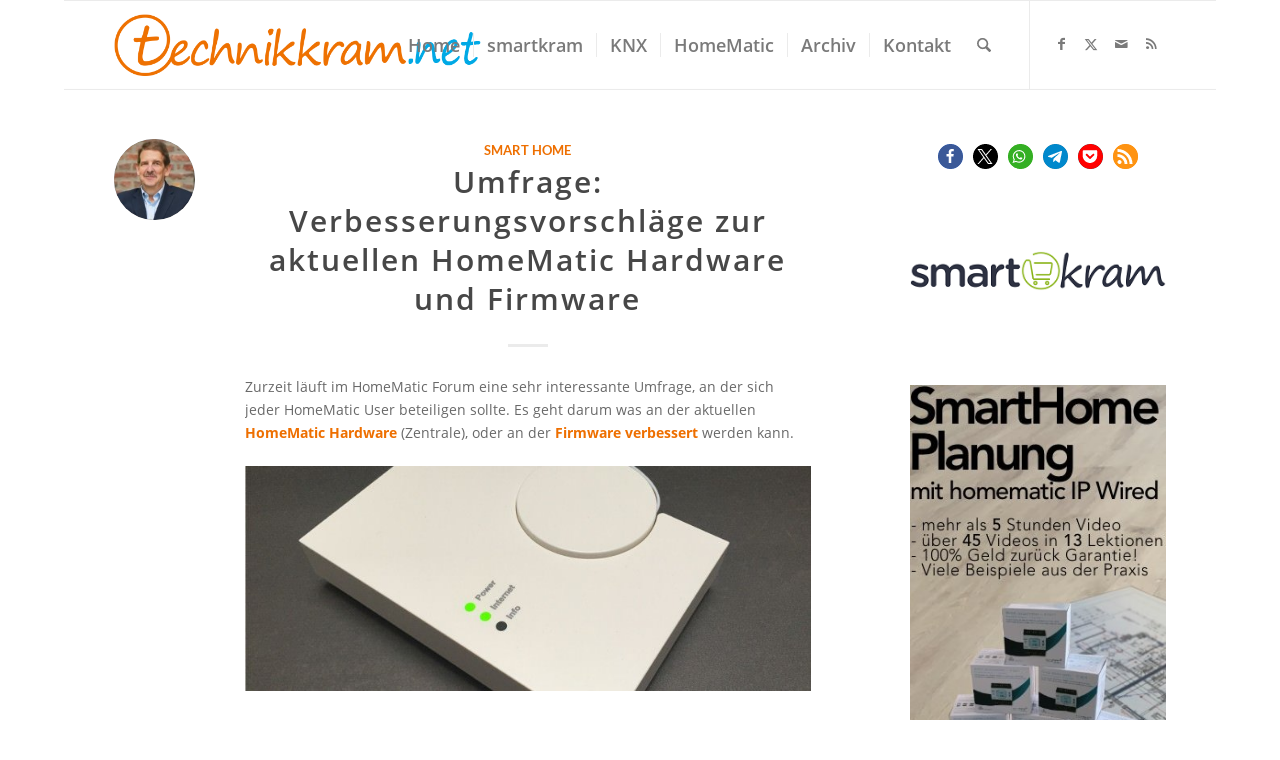

--- FILE ---
content_type: text/html; charset=UTF-8
request_url: https://technikkram.net/blog/2017/03/28/umfrage-verbesserungsvorschlaege-zur-aktuellen-homematic-hardware-und-firmware/
body_size: 28468
content:
<!DOCTYPE html>
<html lang="de" class="html_boxed responsive av-preloader-disabled  html_header_top html_logo_left html_main_nav_header html_menu_right html_slim html_header_sticky html_header_shrinking html_mobile_menu_tablet html_header_searchicon html_content_align_right html_header_unstick_top_disabled html_header_stretch_disabled html_elegant-blog html_av-submenu-hidden html_av-submenu-display-click html_av-overlay-side html_av-overlay-side-classic html_av-submenu-noclone html_entry_id_30349 av-cookies-no-cookie-consent av-no-preview av-default-lightbox html_text_menu_active av-mobile-menu-switch-default">
<head>
<meta charset="UTF-8" />
<meta name="robots" content="index, follow" />


<!-- mobile setting -->
<meta name="viewport" content="width=device-width, initial-scale=1">

<!-- Scripts/CSS and wp_head hook -->
<title>Umfrage: Verbesserungsvorschläge zur aktuellen HomeMatic Hardware und Firmware &#8211; technikkram.net</title>
<meta name='robots' content='max-image-preview:large' />
<!-- Jetpack Site Verification Tags -->
<meta name="google-site-verification" content="h0zebPaN0JM9ZdwOPriZkH37aFVxY1vChnR6ZMetmTs" />
<meta name="msvalidate.01" content="4A577249C4E1F2781779EA5FBEA980FE" />
<link rel='dns-prefetch' href='//www.dwin2.com' />
<link rel='dns-prefetch' href='//stats.wp.com' />
<link rel='dns-prefetch' href='//v0.wordpress.com' />
<link rel="alternate" type="application/rss+xml" title="technikkram.net &raquo; Feed" href="https://technikkram.net/feed/" />
<link rel="alternate" type="application/rss+xml" title="technikkram.net &raquo; Kommentar-Feed" href="https://technikkram.net/comments/feed/" />
<link rel="alternate" type="application/rss+xml" title="technikkram.net &raquo; Umfrage: Verbesserungsvorschläge zur aktuellen HomeMatic Hardware und Firmware-Kommentar-Feed" href="https://technikkram.net/blog/2017/03/28/umfrage-verbesserungsvorschlaege-zur-aktuellen-homematic-hardware-und-firmware/feed/" />
<link rel="alternate" title="oEmbed (JSON)" type="application/json+oembed" href="https://technikkram.net/wp-json/oembed/1.0/embed?url=https%3A%2F%2Ftechnikkram.net%2Fblog%2F2017%2F03%2F28%2Fumfrage-verbesserungsvorschlaege-zur-aktuellen-homematic-hardware-und-firmware%2F" />
<link rel="alternate" title="oEmbed (XML)" type="text/xml+oembed" href="https://technikkram.net/wp-json/oembed/1.0/embed?url=https%3A%2F%2Ftechnikkram.net%2Fblog%2F2017%2F03%2F28%2Fumfrage-verbesserungsvorschlaege-zur-aktuellen-homematic-hardware-und-firmware%2F&#038;format=xml" />
<style id='wp-img-auto-sizes-contain-inline-css' type='text/css'>
img:is([sizes=auto i],[sizes^="auto," i]){contain-intrinsic-size:3000px 1500px}
/*# sourceURL=wp-img-auto-sizes-contain-inline-css */
</style>
<link rel='stylesheet' id='cf7ic_style-css' href='https://technikkram.net/wp-content/plugins/contact-form-7-image-captcha/css/cf7ic-style.css?ver=3.3.7' type='text/css' media='all' />
<link rel='stylesheet' id='avia-grid-css' href='https://technikkram.net/wp-content/themes/enfold/css/grid.css?ver=7.1.3' type='text/css' media='all' />
<link rel='stylesheet' id='avia-base-css' href='https://technikkram.net/wp-content/themes/enfold/css/base.css?ver=7.1.3' type='text/css' media='all' />
<link rel='stylesheet' id='avia-layout-css' href='https://technikkram.net/wp-content/themes/enfold/css/layout.css?ver=7.1.3' type='text/css' media='all' />
<link rel='stylesheet' id='avia-module-blog-css' href='https://technikkram.net/wp-content/themes/enfold/config-templatebuilder/avia-shortcodes/blog/blog.css?ver=7.1.3' type='text/css' media='all' />
<link rel='stylesheet' id='avia-module-postslider-css' href='https://technikkram.net/wp-content/themes/enfold/config-templatebuilder/avia-shortcodes/postslider/postslider.css?ver=7.1.3' type='text/css' media='all' />
<link rel='stylesheet' id='avia-module-button-css' href='https://technikkram.net/wp-content/themes/enfold/config-templatebuilder/avia-shortcodes/buttons/buttons.css?ver=7.1.3' type='text/css' media='all' />
<link rel='stylesheet' id='avia-module-comments-css' href='https://technikkram.net/wp-content/themes/enfold/config-templatebuilder/avia-shortcodes/comments/comments.css?ver=7.1.3' type='text/css' media='all' />
<link rel='stylesheet' id='avia-module-slideshow-css' href='https://technikkram.net/wp-content/themes/enfold/config-templatebuilder/avia-shortcodes/slideshow/slideshow.css?ver=7.1.3' type='text/css' media='all' />
<link rel='stylesheet' id='avia-module-gallery-css' href='https://technikkram.net/wp-content/themes/enfold/config-templatebuilder/avia-shortcodes/gallery/gallery.css?ver=7.1.3' type='text/css' media='all' />
<link rel='stylesheet' id='avia-module-gridrow-css' href='https://technikkram.net/wp-content/themes/enfold/config-templatebuilder/avia-shortcodes/grid_row/grid_row.css?ver=7.1.3' type='text/css' media='all' />
<link rel='stylesheet' id='avia-module-icon-css' href='https://technikkram.net/wp-content/themes/enfold/config-templatebuilder/avia-shortcodes/icon/icon.css?ver=7.1.3' type='text/css' media='all' />
<link rel='stylesheet' id='avia-module-iconlist-css' href='https://technikkram.net/wp-content/themes/enfold/config-templatebuilder/avia-shortcodes/iconlist/iconlist.css?ver=7.1.3' type='text/css' media='all' />
<link rel='stylesheet' id='avia-module-image-css' href='https://technikkram.net/wp-content/themes/enfold/config-templatebuilder/avia-shortcodes/image/image.css?ver=7.1.3' type='text/css' media='all' />
<link rel='stylesheet' id='avia-module-slideshow-accordion-css' href='https://technikkram.net/wp-content/themes/enfold/config-templatebuilder/avia-shortcodes/slideshow_accordion/slideshow_accordion.css?ver=7.1.3' type='text/css' media='all' />
<link rel='stylesheet' id='avia-module-social-css' href='https://technikkram.net/wp-content/themes/enfold/config-templatebuilder/avia-shortcodes/social_share/social_share.css?ver=7.1.3' type='text/css' media='all' />
<link rel='stylesheet' id='avia-module-tabsection-css' href='https://technikkram.net/wp-content/themes/enfold/config-templatebuilder/avia-shortcodes/tab_section/tab_section.css?ver=7.1.3' type='text/css' media='all' />
<link rel='stylesheet' id='avia-module-tabs-css' href='https://technikkram.net/wp-content/themes/enfold/config-templatebuilder/avia-shortcodes/tabs/tabs.css?ver=7.1.3' type='text/css' media='all' />
<link rel='stylesheet' id='avia-module-timeline-css' href='https://technikkram.net/wp-content/themes/enfold/config-templatebuilder/avia-shortcodes/timeline/timeline.css?ver=7.1.3' type='text/css' media='all' />
<link rel='stylesheet' id='avia-module-video-css' href='https://technikkram.net/wp-content/themes/enfold/config-templatebuilder/avia-shortcodes/video/video.css?ver=7.1.3' type='text/css' media='all' />
<style id='wp-emoji-styles-inline-css' type='text/css'>

	img.wp-smiley, img.emoji {
		display: inline !important;
		border: none !important;
		box-shadow: none !important;
		height: 1em !important;
		width: 1em !important;
		margin: 0 0.07em !important;
		vertical-align: -0.1em !important;
		background: none !important;
		padding: 0 !important;
	}
/*# sourceURL=wp-emoji-styles-inline-css */
</style>
<style id='wp-block-library-inline-css' type='text/css'>
:root{--wp-block-synced-color:#7a00df;--wp-block-synced-color--rgb:122,0,223;--wp-bound-block-color:var(--wp-block-synced-color);--wp-editor-canvas-background:#ddd;--wp-admin-theme-color:#007cba;--wp-admin-theme-color--rgb:0,124,186;--wp-admin-theme-color-darker-10:#006ba1;--wp-admin-theme-color-darker-10--rgb:0,107,160.5;--wp-admin-theme-color-darker-20:#005a87;--wp-admin-theme-color-darker-20--rgb:0,90,135;--wp-admin-border-width-focus:2px}@media (min-resolution:192dpi){:root{--wp-admin-border-width-focus:1.5px}}.wp-element-button{cursor:pointer}:root .has-very-light-gray-background-color{background-color:#eee}:root .has-very-dark-gray-background-color{background-color:#313131}:root .has-very-light-gray-color{color:#eee}:root .has-very-dark-gray-color{color:#313131}:root .has-vivid-green-cyan-to-vivid-cyan-blue-gradient-background{background:linear-gradient(135deg,#00d084,#0693e3)}:root .has-purple-crush-gradient-background{background:linear-gradient(135deg,#34e2e4,#4721fb 50%,#ab1dfe)}:root .has-hazy-dawn-gradient-background{background:linear-gradient(135deg,#faaca8,#dad0ec)}:root .has-subdued-olive-gradient-background{background:linear-gradient(135deg,#fafae1,#67a671)}:root .has-atomic-cream-gradient-background{background:linear-gradient(135deg,#fdd79a,#004a59)}:root .has-nightshade-gradient-background{background:linear-gradient(135deg,#330968,#31cdcf)}:root .has-midnight-gradient-background{background:linear-gradient(135deg,#020381,#2874fc)}:root{--wp--preset--font-size--normal:16px;--wp--preset--font-size--huge:42px}.has-regular-font-size{font-size:1em}.has-larger-font-size{font-size:2.625em}.has-normal-font-size{font-size:var(--wp--preset--font-size--normal)}.has-huge-font-size{font-size:var(--wp--preset--font-size--huge)}:root .has-text-align-center{text-align:center}:root .has-text-align-left{text-align:left}:root .has-text-align-right{text-align:right}.has-fit-text{white-space:nowrap!important}#end-resizable-editor-section{display:none}.aligncenter{clear:both}.items-justified-left{justify-content:flex-start}.items-justified-center{justify-content:center}.items-justified-right{justify-content:flex-end}.items-justified-space-between{justify-content:space-between}.screen-reader-text{word-wrap:normal!important;border:0;clip-path:inset(50%);height:1px;margin:-1px;overflow:hidden;padding:0;position:absolute;width:1px}.screen-reader-text:focus{background-color:#ddd;clip-path:none;color:#444;display:block;font-size:1em;height:auto;left:5px;line-height:normal;padding:15px 23px 14px;text-decoration:none;top:5px;width:auto;z-index:100000}html :where(.has-border-color){border-style:solid}html :where([style*=border-top-color]){border-top-style:solid}html :where([style*=border-right-color]){border-right-style:solid}html :where([style*=border-bottom-color]){border-bottom-style:solid}html :where([style*=border-left-color]){border-left-style:solid}html :where([style*=border-width]){border-style:solid}html :where([style*=border-top-width]){border-top-style:solid}html :where([style*=border-right-width]){border-right-style:solid}html :where([style*=border-bottom-width]){border-bottom-style:solid}html :where([style*=border-left-width]){border-left-style:solid}html :where(img[class*=wp-image-]){height:auto;max-width:100%}:where(figure){margin:0 0 1em}html :where(.is-position-sticky){--wp-admin--admin-bar--position-offset:var(--wp-admin--admin-bar--height,0px)}@media screen and (max-width:600px){html :where(.is-position-sticky){--wp-admin--admin-bar--position-offset:0px}}

/*# sourceURL=wp-block-library-inline-css */
</style><style id='wp-block-embed-inline-css' type='text/css'>
.wp-block-embed.alignleft,.wp-block-embed.alignright,.wp-block[data-align=left]>[data-type="core/embed"],.wp-block[data-align=right]>[data-type="core/embed"]{max-width:360px;width:100%}.wp-block-embed.alignleft .wp-block-embed__wrapper,.wp-block-embed.alignright .wp-block-embed__wrapper,.wp-block[data-align=left]>[data-type="core/embed"] .wp-block-embed__wrapper,.wp-block[data-align=right]>[data-type="core/embed"] .wp-block-embed__wrapper{min-width:280px}.wp-block-cover .wp-block-embed{min-height:240px;min-width:320px}.wp-block-group.is-layout-flex .wp-block-embed{flex:1 1 0%;min-width:0}.wp-block-embed{overflow-wrap:break-word}.wp-block-embed :where(figcaption){margin-bottom:1em;margin-top:.5em}.wp-block-embed iframe{max-width:100%}.wp-block-embed__wrapper{position:relative}.wp-embed-responsive .wp-has-aspect-ratio .wp-block-embed__wrapper:before{content:"";display:block;padding-top:50%}.wp-embed-responsive .wp-has-aspect-ratio iframe{bottom:0;height:100%;left:0;position:absolute;right:0;top:0;width:100%}.wp-embed-responsive .wp-embed-aspect-21-9 .wp-block-embed__wrapper:before{padding-top:42.85%}.wp-embed-responsive .wp-embed-aspect-18-9 .wp-block-embed__wrapper:before{padding-top:50%}.wp-embed-responsive .wp-embed-aspect-16-9 .wp-block-embed__wrapper:before{padding-top:56.25%}.wp-embed-responsive .wp-embed-aspect-4-3 .wp-block-embed__wrapper:before{padding-top:75%}.wp-embed-responsive .wp-embed-aspect-1-1 .wp-block-embed__wrapper:before{padding-top:100%}.wp-embed-responsive .wp-embed-aspect-9-16 .wp-block-embed__wrapper:before{padding-top:177.77%}.wp-embed-responsive .wp-embed-aspect-1-2 .wp-block-embed__wrapper:before{padding-top:200%}
/*# sourceURL=https://technikkram.net/wp-content/plugins/gutenberg/build/styles/block-library/embed/style.css */
</style>
<style id='global-styles-inline-css' type='text/css'>
:root{--wp--preset--aspect-ratio--square: 1;--wp--preset--aspect-ratio--4-3: 4/3;--wp--preset--aspect-ratio--3-4: 3/4;--wp--preset--aspect-ratio--3-2: 3/2;--wp--preset--aspect-ratio--2-3: 2/3;--wp--preset--aspect-ratio--16-9: 16/9;--wp--preset--aspect-ratio--9-16: 9/16;--wp--preset--color--black: #000000;--wp--preset--color--cyan-bluish-gray: #abb8c3;--wp--preset--color--white: #ffffff;--wp--preset--color--pale-pink: #f78da7;--wp--preset--color--vivid-red: #cf2e2e;--wp--preset--color--luminous-vivid-orange: #ff6900;--wp--preset--color--luminous-vivid-amber: #fcb900;--wp--preset--color--light-green-cyan: #7bdcb5;--wp--preset--color--vivid-green-cyan: #00d084;--wp--preset--color--pale-cyan-blue: #8ed1fc;--wp--preset--color--vivid-cyan-blue: #0693e3;--wp--preset--color--vivid-purple: #9b51e0;--wp--preset--color--metallic-red: #b02b2c;--wp--preset--color--maximum-yellow-red: #edae44;--wp--preset--color--yellow-sun: #eeee22;--wp--preset--color--palm-leaf: #83a846;--wp--preset--color--aero: #7bb0e7;--wp--preset--color--old-lavender: #745f7e;--wp--preset--color--steel-teal: #5f8789;--wp--preset--color--raspberry-pink: #d65799;--wp--preset--color--medium-turquoise: #4ecac2;--wp--preset--gradient--vivid-cyan-blue-to-vivid-purple: linear-gradient(135deg,rgb(6,147,227) 0%,rgb(155,81,224) 100%);--wp--preset--gradient--light-green-cyan-to-vivid-green-cyan: linear-gradient(135deg,rgb(122,220,180) 0%,rgb(0,208,130) 100%);--wp--preset--gradient--luminous-vivid-amber-to-luminous-vivid-orange: linear-gradient(135deg,rgb(252,185,0) 0%,rgb(255,105,0) 100%);--wp--preset--gradient--luminous-vivid-orange-to-vivid-red: linear-gradient(135deg,rgb(255,105,0) 0%,rgb(207,46,46) 100%);--wp--preset--gradient--very-light-gray-to-cyan-bluish-gray: linear-gradient(135deg,rgb(238,238,238) 0%,rgb(169,184,195) 100%);--wp--preset--gradient--cool-to-warm-spectrum: linear-gradient(135deg,rgb(74,234,220) 0%,rgb(151,120,209) 20%,rgb(207,42,186) 40%,rgb(238,44,130) 60%,rgb(251,105,98) 80%,rgb(254,248,76) 100%);--wp--preset--gradient--blush-light-purple: linear-gradient(135deg,rgb(255,206,236) 0%,rgb(152,150,240) 100%);--wp--preset--gradient--blush-bordeaux: linear-gradient(135deg,rgb(254,205,165) 0%,rgb(254,45,45) 50%,rgb(107,0,62) 100%);--wp--preset--gradient--luminous-dusk: linear-gradient(135deg,rgb(255,203,112) 0%,rgb(199,81,192) 50%,rgb(65,88,208) 100%);--wp--preset--gradient--pale-ocean: linear-gradient(135deg,rgb(255,245,203) 0%,rgb(182,227,212) 50%,rgb(51,167,181) 100%);--wp--preset--gradient--electric-grass: linear-gradient(135deg,rgb(202,248,128) 0%,rgb(113,206,126) 100%);--wp--preset--gradient--midnight: linear-gradient(135deg,rgb(2,3,129) 0%,rgb(40,116,252) 100%);--wp--preset--font-size--small: 1rem;--wp--preset--font-size--medium: 1.125rem;--wp--preset--font-size--large: 1.75rem;--wp--preset--font-size--x-large: clamp(1.75rem, 3vw, 2.25rem);--wp--preset--spacing--20: 0.44rem;--wp--preset--spacing--30: 0.67rem;--wp--preset--spacing--40: 1rem;--wp--preset--spacing--50: 1.5rem;--wp--preset--spacing--60: 2.25rem;--wp--preset--spacing--70: 3.38rem;--wp--preset--spacing--80: 5.06rem;--wp--preset--shadow--natural: 6px 6px 9px rgba(0, 0, 0, 0.2);--wp--preset--shadow--deep: 12px 12px 50px rgba(0, 0, 0, 0.4);--wp--preset--shadow--sharp: 6px 6px 0px rgba(0, 0, 0, 0.2);--wp--preset--shadow--outlined: 6px 6px 0px -3px rgb(255, 255, 255), 6px 6px rgb(0, 0, 0);--wp--preset--shadow--crisp: 6px 6px 0px rgb(0, 0, 0);}:root { --wp--style--global--content-size: 800px;--wp--style--global--wide-size: 1130px; }:where(body) { margin: 0; }.wp-site-blocks > .alignleft { float: left; margin-right: 2em; }.wp-site-blocks > .alignright { float: right; margin-left: 2em; }.wp-site-blocks > .aligncenter { justify-content: center; margin-left: auto; margin-right: auto; }:where(.is-layout-flex){gap: 0.5em;}:where(.is-layout-grid){gap: 0.5em;}.is-layout-flow > .alignleft{float: left;margin-inline-start: 0;margin-inline-end: 2em;}.is-layout-flow > .alignright{float: right;margin-inline-start: 2em;margin-inline-end: 0;}.is-layout-flow > .aligncenter{margin-left: auto !important;margin-right: auto !important;}.is-layout-constrained > .alignleft{float: left;margin-inline-start: 0;margin-inline-end: 2em;}.is-layout-constrained > .alignright{float: right;margin-inline-start: 2em;margin-inline-end: 0;}.is-layout-constrained > .aligncenter{margin-left: auto !important;margin-right: auto !important;}.is-layout-constrained > :where(:not(.alignleft):not(.alignright):not(.alignfull)){max-width: var(--wp--style--global--content-size);margin-left: auto !important;margin-right: auto !important;}.is-layout-constrained > .alignwide{max-width: var(--wp--style--global--wide-size);}body .is-layout-flex{display: flex;}.is-layout-flex{flex-wrap: wrap;align-items: center;}.is-layout-flex > :is(*, div){margin: 0;}body .is-layout-grid{display: grid;}.is-layout-grid > :is(*, div){margin: 0;}body{padding-top: 0px;padding-right: 0px;padding-bottom: 0px;padding-left: 0px;}a:where(:not(.wp-element-button)){text-decoration: underline;}:root :where(.wp-element-button, .wp-block-button__link){background-color: #32373c;border-width: 0;color: #fff;font-family: inherit;font-size: inherit;font-style: inherit;font-weight: inherit;letter-spacing: inherit;line-height: inherit;padding-top: calc(0.667em + 2px);padding-right: calc(1.333em + 2px);padding-bottom: calc(0.667em + 2px);padding-left: calc(1.333em + 2px);text-decoration: none;text-transform: inherit;}.has-black-color{color: var(--wp--preset--color--black) !important;}.has-cyan-bluish-gray-color{color: var(--wp--preset--color--cyan-bluish-gray) !important;}.has-white-color{color: var(--wp--preset--color--white) !important;}.has-pale-pink-color{color: var(--wp--preset--color--pale-pink) !important;}.has-vivid-red-color{color: var(--wp--preset--color--vivid-red) !important;}.has-luminous-vivid-orange-color{color: var(--wp--preset--color--luminous-vivid-orange) !important;}.has-luminous-vivid-amber-color{color: var(--wp--preset--color--luminous-vivid-amber) !important;}.has-light-green-cyan-color{color: var(--wp--preset--color--light-green-cyan) !important;}.has-vivid-green-cyan-color{color: var(--wp--preset--color--vivid-green-cyan) !important;}.has-pale-cyan-blue-color{color: var(--wp--preset--color--pale-cyan-blue) !important;}.has-vivid-cyan-blue-color{color: var(--wp--preset--color--vivid-cyan-blue) !important;}.has-vivid-purple-color{color: var(--wp--preset--color--vivid-purple) !important;}.has-metallic-red-color{color: var(--wp--preset--color--metallic-red) !important;}.has-maximum-yellow-red-color{color: var(--wp--preset--color--maximum-yellow-red) !important;}.has-yellow-sun-color{color: var(--wp--preset--color--yellow-sun) !important;}.has-palm-leaf-color{color: var(--wp--preset--color--palm-leaf) !important;}.has-aero-color{color: var(--wp--preset--color--aero) !important;}.has-old-lavender-color{color: var(--wp--preset--color--old-lavender) !important;}.has-steel-teal-color{color: var(--wp--preset--color--steel-teal) !important;}.has-raspberry-pink-color{color: var(--wp--preset--color--raspberry-pink) !important;}.has-medium-turquoise-color{color: var(--wp--preset--color--medium-turquoise) !important;}.has-black-background-color{background-color: var(--wp--preset--color--black) !important;}.has-cyan-bluish-gray-background-color{background-color: var(--wp--preset--color--cyan-bluish-gray) !important;}.has-white-background-color{background-color: var(--wp--preset--color--white) !important;}.has-pale-pink-background-color{background-color: var(--wp--preset--color--pale-pink) !important;}.has-vivid-red-background-color{background-color: var(--wp--preset--color--vivid-red) !important;}.has-luminous-vivid-orange-background-color{background-color: var(--wp--preset--color--luminous-vivid-orange) !important;}.has-luminous-vivid-amber-background-color{background-color: var(--wp--preset--color--luminous-vivid-amber) !important;}.has-light-green-cyan-background-color{background-color: var(--wp--preset--color--light-green-cyan) !important;}.has-vivid-green-cyan-background-color{background-color: var(--wp--preset--color--vivid-green-cyan) !important;}.has-pale-cyan-blue-background-color{background-color: var(--wp--preset--color--pale-cyan-blue) !important;}.has-vivid-cyan-blue-background-color{background-color: var(--wp--preset--color--vivid-cyan-blue) !important;}.has-vivid-purple-background-color{background-color: var(--wp--preset--color--vivid-purple) !important;}.has-metallic-red-background-color{background-color: var(--wp--preset--color--metallic-red) !important;}.has-maximum-yellow-red-background-color{background-color: var(--wp--preset--color--maximum-yellow-red) !important;}.has-yellow-sun-background-color{background-color: var(--wp--preset--color--yellow-sun) !important;}.has-palm-leaf-background-color{background-color: var(--wp--preset--color--palm-leaf) !important;}.has-aero-background-color{background-color: var(--wp--preset--color--aero) !important;}.has-old-lavender-background-color{background-color: var(--wp--preset--color--old-lavender) !important;}.has-steel-teal-background-color{background-color: var(--wp--preset--color--steel-teal) !important;}.has-raspberry-pink-background-color{background-color: var(--wp--preset--color--raspberry-pink) !important;}.has-medium-turquoise-background-color{background-color: var(--wp--preset--color--medium-turquoise) !important;}.has-black-border-color{border-color: var(--wp--preset--color--black) !important;}.has-cyan-bluish-gray-border-color{border-color: var(--wp--preset--color--cyan-bluish-gray) !important;}.has-white-border-color{border-color: var(--wp--preset--color--white) !important;}.has-pale-pink-border-color{border-color: var(--wp--preset--color--pale-pink) !important;}.has-vivid-red-border-color{border-color: var(--wp--preset--color--vivid-red) !important;}.has-luminous-vivid-orange-border-color{border-color: var(--wp--preset--color--luminous-vivid-orange) !important;}.has-luminous-vivid-amber-border-color{border-color: var(--wp--preset--color--luminous-vivid-amber) !important;}.has-light-green-cyan-border-color{border-color: var(--wp--preset--color--light-green-cyan) !important;}.has-vivid-green-cyan-border-color{border-color: var(--wp--preset--color--vivid-green-cyan) !important;}.has-pale-cyan-blue-border-color{border-color: var(--wp--preset--color--pale-cyan-blue) !important;}.has-vivid-cyan-blue-border-color{border-color: var(--wp--preset--color--vivid-cyan-blue) !important;}.has-vivid-purple-border-color{border-color: var(--wp--preset--color--vivid-purple) !important;}.has-metallic-red-border-color{border-color: var(--wp--preset--color--metallic-red) !important;}.has-maximum-yellow-red-border-color{border-color: var(--wp--preset--color--maximum-yellow-red) !important;}.has-yellow-sun-border-color{border-color: var(--wp--preset--color--yellow-sun) !important;}.has-palm-leaf-border-color{border-color: var(--wp--preset--color--palm-leaf) !important;}.has-aero-border-color{border-color: var(--wp--preset--color--aero) !important;}.has-old-lavender-border-color{border-color: var(--wp--preset--color--old-lavender) !important;}.has-steel-teal-border-color{border-color: var(--wp--preset--color--steel-teal) !important;}.has-raspberry-pink-border-color{border-color: var(--wp--preset--color--raspberry-pink) !important;}.has-medium-turquoise-border-color{border-color: var(--wp--preset--color--medium-turquoise) !important;}.has-vivid-cyan-blue-to-vivid-purple-gradient-background{background: var(--wp--preset--gradient--vivid-cyan-blue-to-vivid-purple) !important;}.has-light-green-cyan-to-vivid-green-cyan-gradient-background{background: var(--wp--preset--gradient--light-green-cyan-to-vivid-green-cyan) !important;}.has-luminous-vivid-amber-to-luminous-vivid-orange-gradient-background{background: var(--wp--preset--gradient--luminous-vivid-amber-to-luminous-vivid-orange) !important;}.has-luminous-vivid-orange-to-vivid-red-gradient-background{background: var(--wp--preset--gradient--luminous-vivid-orange-to-vivid-red) !important;}.has-very-light-gray-to-cyan-bluish-gray-gradient-background{background: var(--wp--preset--gradient--very-light-gray-to-cyan-bluish-gray) !important;}.has-cool-to-warm-spectrum-gradient-background{background: var(--wp--preset--gradient--cool-to-warm-spectrum) !important;}.has-blush-light-purple-gradient-background{background: var(--wp--preset--gradient--blush-light-purple) !important;}.has-blush-bordeaux-gradient-background{background: var(--wp--preset--gradient--blush-bordeaux) !important;}.has-luminous-dusk-gradient-background{background: var(--wp--preset--gradient--luminous-dusk) !important;}.has-pale-ocean-gradient-background{background: var(--wp--preset--gradient--pale-ocean) !important;}.has-electric-grass-gradient-background{background: var(--wp--preset--gradient--electric-grass) !important;}.has-midnight-gradient-background{background: var(--wp--preset--gradient--midnight) !important;}.has-small-font-size{font-size: var(--wp--preset--font-size--small) !important;}.has-medium-font-size{font-size: var(--wp--preset--font-size--medium) !important;}.has-large-font-size{font-size: var(--wp--preset--font-size--large) !important;}.has-x-large-font-size{font-size: var(--wp--preset--font-size--x-large) !important;}
/*# sourceURL=global-styles-inline-css */
</style>

<link rel='stylesheet' id='asa2-css' href='https://technikkram.net/wp-content/plugins/amazon-simple-affiliate/files/css/asa2.min.css?ver=1.14.0' type='text/css' media='all' />
<link rel='stylesheet' id='contact-form-7-css' href='https://technikkram.net/wp-content/plugins/contact-form-7/includes/css/styles.css?ver=6.1.4' type='text/css' media='all' />
<link rel='stylesheet' id='ppress-frontend-css' href='https://technikkram.net/wp-content/plugins/wp-user-avatar/assets/css/frontend.min.css?ver=4.16.8' type='text/css' media='all' />
<link rel='stylesheet' id='ppress-flatpickr-css' href='https://technikkram.net/wp-content/plugins/wp-user-avatar/assets/flatpickr/flatpickr.min.css?ver=4.16.8' type='text/css' media='all' />
<link rel='stylesheet' id='ppress-select2-css' href='https://technikkram.net/wp-content/plugins/wp-user-avatar/assets/select2/select2.min.css?ver=6.9' type='text/css' media='all' />
<link rel='stylesheet' id='crp-style-rounded-thumbs-css' href='https://technikkram.net/wp-content/plugins/contextual-related-posts/css/rounded-thumbs.min.css?ver=4.1.0' type='text/css' media='all' />
<style id='crp-style-rounded-thumbs-inline-css' type='text/css'>

			.crp_related.crp-rounded-thumbs a {
				width: 130px;
                height: 130px;
				text-decoration: none;
			}
			.crp_related.crp-rounded-thumbs img {
				max-width: 130px;
				margin: auto;
			}
			.crp_related.crp-rounded-thumbs .crp_title {
				width: 100%;
			}
			
/*# sourceURL=crp-style-rounded-thumbs-inline-css */
</style>
<link rel='stylesheet' id='avia-scs-css' href='https://technikkram.net/wp-content/themes/enfold/css/shortcodes.css?ver=7.1.3' type='text/css' media='all' />
<link rel='stylesheet' id='avia-fold-unfold-css' href='https://technikkram.net/wp-content/themes/enfold/css/avia-snippet-fold-unfold.css?ver=7.1.3' type='text/css' media='all' />
<link rel='stylesheet' id='avia-popup-css-css' href='https://technikkram.net/wp-content/themes/enfold/js/aviapopup/magnific-popup.min.css?ver=7.1.3' type='text/css' media='screen' />
<link rel='stylesheet' id='avia-lightbox-css' href='https://technikkram.net/wp-content/themes/enfold/css/avia-snippet-lightbox.css?ver=7.1.3' type='text/css' media='screen' />
<link rel='stylesheet' id='avia-widget-css-css' href='https://technikkram.net/wp-content/themes/enfold/css/avia-snippet-widget.css?ver=7.1.3' type='text/css' media='screen' />
<link rel='stylesheet' id='avia-dynamic-css' href='https://technikkram.net/wp-content/uploads/dynamic_avia/enfold.css?ver=694f1169a6d0e' type='text/css' media='all' />
<link rel='stylesheet' id='avia-custom-css' href='https://technikkram.net/wp-content/themes/enfold/css/custom.css?ver=7.1.3' type='text/css' media='all' />
<link rel='stylesheet' id='borlabs-cookie-css' href='https://technikkram.net/wp-content/cache/borlabs-cookie/borlabs-cookie_1_de.css?ver=2.2.50-24' type='text/css' media='all' />
<link rel='stylesheet' id='jquery.lightbox.min.css-css' href='https://technikkram.net/wp-content/plugins/wp-jquery-lightbox/lightboxes/wp-jquery-lightbox/styles/lightbox.min.css?ver=2.3.4' type='text/css' media='all' />
<link rel='stylesheet' id='jqlb-overrides-css' href='https://technikkram.net/wp-content/plugins/wp-jquery-lightbox/lightboxes/wp-jquery-lightbox/styles/overrides.css?ver=2.3.4' type='text/css' media='all' />
<style id='jqlb-overrides-inline-css' type='text/css'>

			#outerImageContainer {
				box-shadow: 0 0 4px 2px rgba(0,0,0,.2);
			}
			#imageContainer{
				padding: 6px;
			}
			#imageDataContainer {
				box-shadow: none;
				z-index: auto;
			}
			#prevArrow,
			#nextArrow{
				background-color: rgba(255,255,255,.7;
				color: #000000;
			}
/*# sourceURL=jqlb-overrides-inline-css */
</style>
<script type="text/javascript" src="https://technikkram.net/wp-includes/js/jquery/jquery.min.js?ver=3.7.1" id="jquery-core-js"></script>
<script type="text/javascript" src="https://technikkram.net/wp-includes/js/jquery/jquery-migrate.min.js?ver=3.4.1" id="jquery-migrate-js"></script>
<script type="text/javascript" id="aal_statsjs-js-extra">
/* <![CDATA[ */
var aal_stats_ajax = {"ajaxstatsurl":"https://technikkram.net/wp-admin/admin-ajax.php","security":"fff095eadb","postid":"30349"};
//# sourceURL=aal_statsjs-js-extra
/* ]]> */
</script>
<script type="text/javascript" src="https://technikkram.net/wp-content/plugins/wp-auto-affiliate-links/js/aalstats.js?ver=6.9" id="aal_statsjs-js"></script>
<script type="text/javascript" src="https://technikkram.net/wp-content/plugins/wp-user-avatar/assets/flatpickr/flatpickr.min.js?ver=4.16.8" id="ppress-flatpickr-js"></script>
<script type="text/javascript" src="https://technikkram.net/wp-content/plugins/wp-user-avatar/assets/select2/select2.min.js?ver=4.16.8" id="ppress-select2-js"></script>
<script type="text/javascript" src="https://technikkram.net/wp-content/themes/enfold/js/avia-js.js?ver=7.1.3" id="avia-js-js"></script>
<script type="text/javascript" src="https://technikkram.net/wp-content/themes/enfold/js/avia-compat.js?ver=7.1.3" id="avia-compat-js"></script>
<script type="text/javascript" id="borlabs-cookie-prioritize-js-extra">
/* <![CDATA[ */
var borlabsCookiePrioritized = {"domain":"technikkram.net","path":"/","version":"1","bots":"1","optInJS":{"essential":{"awin":"PHNjcmlwdD53aW5kb3cuQm9ybGFic0Nvb2tpZS51bmJsb2NrU2NyaXB0QmxvY2tlcklkKCJhd2luIik7PC9zY3JpcHQ+"},"marketing":{"google-analytics":"[base64]"}}};
//# sourceURL=borlabs-cookie-prioritize-js-extra
/* ]]> */
</script>
<script type="text/javascript" src="https://technikkram.net/wp-content/plugins/borlabs-cookie/assets/javascript/borlabs-cookie-prioritize.min.js?ver=2.2.50" id="borlabs-cookie-prioritize-js"></script>
<link rel="https://api.w.org/" href="https://technikkram.net/wp-json/" /><link rel="alternate" title="JSON" type="application/json" href="https://technikkram.net/wp-json/wp/v2/posts/30349" /><link rel="EditURI" type="application/rsd+xml" title="RSD" href="https://technikkram.net/xmlrpc.php?rsd" />
<meta name="generator" content="WordPress 6.9" />
<link rel="canonical" href="https://technikkram.net/blog/2017/03/28/umfrage-verbesserungsvorschlaege-zur-aktuellen-homematic-hardware-und-firmware/" />
<link rel='shortlink' href='https://wp.me/p3pwy7-7Tv' />
	<style>img#wpstats{display:none}</style>
		
<link rel="icon" href="https://technikkram.net/wp-content/uploads/2020/08/favicon.png" type="image/png">
<!--[if lt IE 9]><script src="https://technikkram.net/wp-content/themes/enfold/js/html5shiv.js"></script><![endif]--><link rel="profile" href="https://gmpg.org/xfn/11" />
<link rel="alternate" type="application/rss+xml" title="technikkram.net RSS2 Feed" href="https://technikkram.net/feed/" />
<link rel="pingback" href="https://technikkram.net/xmlrpc.php" />

<!-- Jetpack Open Graph Tags -->
<meta property="og:type" content="article" />
<meta property="og:title" content="Umfrage: Verbesserungsvorschläge zur aktuellen HomeMatic Hardware und Firmware" />
<meta property="og:url" content="https://technikkram.net/blog/2017/03/28/umfrage-verbesserungsvorschlaege-zur-aktuellen-homematic-hardware-und-firmware/" />
<meta property="og:description" content="Zurzeit läuft im HomeMatic Forum eine sehr interessante Umfrage, an der sich jeder HomeMatic User beteiligen sollte. Es geht darum was an der aktuellen HomeMatic Hardware (Zentrale), oder an der Fi…" />
<meta property="article:published_time" content="2017-03-28T08:05:41+00:00" />
<meta property="article:modified_time" content="2017-03-28T08:21:44+00:00" />
<meta property="og:site_name" content="technikkram.net" />
<meta property="og:image" content="https://technikkram.net/wp-content/uploads/2016/03/Homematic-CCU2-700x278-700x278.jpg" />
<meta property="og:image:width" content="700" />
<meta property="og:image:height" content="278" />
<meta property="og:image:alt" content="" />
<meta property="og:locale" content="de_DE" />
<meta name="twitter:site" content="@technikkram_net" />
<meta name="twitter:text:title" content="Umfrage: Verbesserungsvorschläge zur aktuellen HomeMatic Hardware und Firmware" />
<meta name="twitter:image" content="https://technikkram.net/wp-content/uploads/2016/03/Homematic-CCU2-700x278-700x278.jpg?w=640" />
<meta name="twitter:card" content="summary_large_image" />

<!-- End Jetpack Open Graph Tags -->
<link rel="icon" href="https://technikkram.net/wp-content/uploads/2020/08/cropped-favicon-32x32.png" sizes="32x32" />
<link rel="icon" href="https://technikkram.net/wp-content/uploads/2020/08/cropped-favicon-192x192.png" sizes="192x192" />
<link rel="apple-touch-icon" href="https://technikkram.net/wp-content/uploads/2020/08/cropped-favicon-180x180.png" />
<meta name="msapplication-TileImage" content="https://technikkram.net/wp-content/uploads/2020/08/cropped-favicon-270x270.png" />
		<style type="text/css" id="wp-custom-css">
			.grecaptcha-badge { visibility: hidden; }		</style>
		<style type="text/css">
		@font-face {font-family: 'entypo-fontello-enfold'; font-weight: normal; font-style: normal; font-display: auto;
		src: url('https://technikkram.net/wp-content/themes/enfold/config-templatebuilder/avia-template-builder/assets/fonts/entypo-fontello-enfold/entypo-fontello-enfold.woff2') format('woff2'),
		url('https://technikkram.net/wp-content/themes/enfold/config-templatebuilder/avia-template-builder/assets/fonts/entypo-fontello-enfold/entypo-fontello-enfold.woff') format('woff'),
		url('https://technikkram.net/wp-content/themes/enfold/config-templatebuilder/avia-template-builder/assets/fonts/entypo-fontello-enfold/entypo-fontello-enfold.ttf') format('truetype'),
		url('https://technikkram.net/wp-content/themes/enfold/config-templatebuilder/avia-template-builder/assets/fonts/entypo-fontello-enfold/entypo-fontello-enfold.svg#entypo-fontello-enfold') format('svg'),
		url('https://technikkram.net/wp-content/themes/enfold/config-templatebuilder/avia-template-builder/assets/fonts/entypo-fontello-enfold/entypo-fontello-enfold.eot'),
		url('https://technikkram.net/wp-content/themes/enfold/config-templatebuilder/avia-template-builder/assets/fonts/entypo-fontello-enfold/entypo-fontello-enfold.eot?#iefix') format('embedded-opentype');
		}

		#top .avia-font-entypo-fontello-enfold, body .avia-font-entypo-fontello-enfold, html body [data-av_iconfont='entypo-fontello-enfold']:before{ font-family: 'entypo-fontello-enfold'; }
		
		@font-face {font-family: 'entypo-fontello'; font-weight: normal; font-style: normal; font-display: auto;
		src: url('https://technikkram.net/wp-content/themes/enfold/config-templatebuilder/avia-template-builder/assets/fonts/entypo-fontello/entypo-fontello.woff2') format('woff2'),
		url('https://technikkram.net/wp-content/themes/enfold/config-templatebuilder/avia-template-builder/assets/fonts/entypo-fontello/entypo-fontello.woff') format('woff'),
		url('https://technikkram.net/wp-content/themes/enfold/config-templatebuilder/avia-template-builder/assets/fonts/entypo-fontello/entypo-fontello.ttf') format('truetype'),
		url('https://technikkram.net/wp-content/themes/enfold/config-templatebuilder/avia-template-builder/assets/fonts/entypo-fontello/entypo-fontello.svg#entypo-fontello') format('svg'),
		url('https://technikkram.net/wp-content/themes/enfold/config-templatebuilder/avia-template-builder/assets/fonts/entypo-fontello/entypo-fontello.eot'),
		url('https://technikkram.net/wp-content/themes/enfold/config-templatebuilder/avia-template-builder/assets/fonts/entypo-fontello/entypo-fontello.eot?#iefix') format('embedded-opentype');
		}

		#top .avia-font-entypo-fontello, body .avia-font-entypo-fontello, html body [data-av_iconfont='entypo-fontello']:before{ font-family: 'entypo-fontello'; }
		</style>

<!--
Debugging Info for Theme support: 

Theme: Enfold
Version: 7.1.3
Installed: enfold
AviaFramework Version: 5.6
AviaBuilder Version: 6.0
aviaElementManager Version: 1.0.1
ML:512-PU:38-PLA:28
WP:6.9
Compress: CSS:disabled - JS:disabled
Updates: enabled - token has changed and not verified
PLAu:27
-->
<link rel='stylesheet' id='aal_style-css' href='https://technikkram.net/wp-content/plugins/wp-auto-affiliate-links/css/style.css?ver=6.9' type='text/css' media='all' />
<link rel='stylesheet' id='shariffcss-css' href='https://technikkram.net/wp-content/plugins/shariff/css/shariff.min.css?ver=4.6.15' type='text/css' media='all' />
</head>

<body id="top" class="wp-singular post-template-default single single-post postid-30349 single-format-standard wp-theme-enfold boxed no_sidebar_border rtl_columns av-curtain-numeric lato-custom lato open-sans-custom open-sans  post-type-post category-smarthome post_tag-ccu-firmware post_tag-ccu2 post_tag-homematic avia-responsive-images-support" itemscope="itemscope" itemtype="https://schema.org/WebPage" >

	
	<div id='wrap_all'>

	
<header id='header' class='all_colors header_color light_bg_color  av_header_top av_logo_left av_main_nav_header av_menu_right av_slim av_header_sticky av_header_shrinking av_header_stretch_disabled av_mobile_menu_tablet av_header_searchicon av_header_unstick_top_disabled av_seperator_small_border av_bottom_nav_disabled  av_alternate_logo_active'  data-av_shrink_factor='50' role="banner" itemscope="itemscope" itemtype="https://schema.org/WPHeader" >

		<div  id='header_main' class='container_wrap container_wrap_logo'>

        <div class='container av-logo-container'><div class='inner-container'><span class='logo avia-standard-logo'><a href='https://technikkram.net/' class='' aria-label='technikkram_transparent' title='technikkram_transparent'><img src="https://technikkram.net/wp-content/uploads/2019/05/technikkram_transparent.png" srcset="https://technikkram.net/wp-content/uploads/2019/05/technikkram_transparent.png 650w, https://technikkram.net/wp-content/uploads/2019/05/technikkram_transparent-80x19.png 80w, https://technikkram.net/wp-content/uploads/2019/05/technikkram_transparent-450x108.png 450w" sizes="(max-width: 650px) 100vw, 650px" height="100" width="300" alt='technikkram.net' title='technikkram_transparent' /></a></span><nav class='main_menu' data-selectname='Wähle eine Seite'  role="navigation" itemscope="itemscope" itemtype="https://schema.org/SiteNavigationElement" ><div class="avia-menu av-main-nav-wrap av_menu_icon_beside"><ul role="menu" class="menu av-main-nav" id="avia-menu"><li role="menuitem" id="menu-item-12691" class="menu-item menu-item-type-custom menu-item-object-custom menu-item-home menu-item-top-level menu-item-top-level-1"><a href="https://technikkram.net/" itemprop="url" tabindex="0"><span class="avia-bullet"></span><span class="avia-menu-text">Home</span><span class="avia-menu-fx"><span class="avia-arrow-wrap"><span class="avia-arrow"></span></span></span></a></li>
<li role="menuitem" id="menu-item-41100" class="menu-item menu-item-type-custom menu-item-object-custom menu-item-top-level menu-item-top-level-2"><a target="_blank" href="https://smartkram.de" itemprop="url" tabindex="0"><span class="avia-bullet"></span><span class="avia-menu-text">smartkram</span><span class="avia-menu-fx"><span class="avia-arrow-wrap"><span class="avia-arrow"></span></span></span></a></li>
<li role="menuitem" id="menu-item-46010" class="menu-item menu-item-type-post_type menu-item-object-page menu-item-top-level menu-item-top-level-3"><a href="https://technikkram.net/knx-planung-programmierung-aktoren-sensoren/" itemprop="url" tabindex="0"><span class="avia-bullet"></span><span class="avia-menu-text">KNX</span><span class="avia-menu-fx"><span class="avia-arrow-wrap"><span class="avia-arrow"></span></span></span></a></li>
<li role="menuitem" id="menu-item-13942" class="menu-item menu-item-type-post_type menu-item-object-page menu-item-has-children menu-item-top-level menu-item-top-level-4"><a href="https://technikkram.net/smart-home/" itemprop="url" tabindex="0"><span class="avia-bullet"></span><span class="avia-menu-text">HomeMatic</span><span class="avia-menu-fx"><span class="avia-arrow-wrap"><span class="avia-arrow"></span></span></span></a>


<ul class="sub-menu">
	<li role="menuitem" id="menu-item-35141" class="menu-item menu-item-type-post_type menu-item-object-page"><a href="https://technikkram.net/homematic-ip-wired/" itemprop="url" tabindex="0"><span class="avia-bullet"></span><span class="avia-menu-text">Homematic IP wired Planung</span></a></li>
	<li role="menuitem" id="menu-item-36414" class="menu-item menu-item-type-post_type menu-item-object-page"><a href="https://technikkram.net/diy-sensoren/" itemprop="url" tabindex="0"><span class="avia-bullet"></span><span class="avia-menu-text">Homematic DIY-Sensoren</span></a></li>
	<li role="menuitem" id="menu-item-14878" class="menu-item menu-item-type-post_type menu-item-object-page"><a href="https://technikkram.net/einsteiger-tutorials-homematic/" itemprop="url" tabindex="0"><span class="avia-bullet"></span><span class="avia-menu-text">Homematic Einsteiger-Tutorials</span></a></li>
	<li role="menuitem" id="menu-item-15315" class="menu-item menu-item-type-post_type menu-item-object-page"><a href="https://technikkram.net/erweiterte-tutorials/" itemprop="url" tabindex="0"><span class="avia-bullet"></span><span class="avia-menu-text">Homematic Erweiterte Tutorials</span></a></li>
	<li role="menuitem" id="menu-item-30051" class="menu-item menu-item-type-post_type menu-item-object-page"><a href="https://technikkram.net/ccu2-auf-raspberry-pi-auslagern/" itemprop="url" tabindex="0"><span class="avia-bullet"></span><span class="avia-menu-text">RaspberryMatic / piVCCU3</span></a></li>
	<li role="menuitem" id="menu-item-14877" class="menu-item menu-item-type-post_type menu-item-object-page"><a href="https://technikkram.net/homematic-ip/" itemprop="url" tabindex="0"><span class="avia-bullet"></span><span class="avia-menu-text">HomeMatic IP Access Point</span></a></li>
</ul>
</li>
<li role="menuitem" id="menu-item-10333" class="menu-item menu-item-type-post_type menu-item-object-page menu-item-top-level menu-item-top-level-5"><a href="https://technikkram.net/archiv/" itemprop="url" tabindex="0"><span class="avia-bullet"></span><span class="avia-menu-text">Archiv</span><span class="avia-menu-fx"><span class="avia-arrow-wrap"><span class="avia-arrow"></span></span></span></a></li>
<li role="menuitem" id="menu-item-10338" class="menu-item menu-item-type-post_type menu-item-object-page menu-item-has-children menu-item-top-level menu-item-top-level-6"><a href="https://technikkram.net/kontakt/" itemprop="url" tabindex="0"><span class="avia-bullet"></span><span class="avia-menu-text">Kontakt</span><span class="avia-menu-fx"><span class="avia-arrow-wrap"><span class="avia-arrow"></span></span></span></a>


<ul class="sub-menu">
	<li role="menuitem" id="menu-item-10339" class="menu-item menu-item-type-post_type menu-item-object-page"><a href="https://technikkram.net/kontakt/datenschutz/" itemprop="url" tabindex="0"><span class="avia-bullet"></span><span class="avia-menu-text">Datenschutz</span></a></li>
	<li role="menuitem" id="menu-item-10340" class="menu-item menu-item-type-post_type menu-item-object-page"><a href="https://technikkram.net/kontakt/impressum/" itemprop="url" tabindex="0"><span class="avia-bullet"></span><span class="avia-menu-text">Impressum</span></a></li>
</ul>
</li>
<li id="menu-item-search" class="noMobile menu-item menu-item-search-dropdown menu-item-avia-special" role="menuitem"><a class="avia-svg-icon avia-font-svg_entypo-fontello" aria-label="Suche" href="?s=" rel="nofollow" title="Click to open the search input field" data-avia-search-tooltip="
&lt;search&gt;
	&lt;form role=&quot;search&quot; action=&quot;https://technikkram.net/&quot; id=&quot;searchform&quot; method=&quot;get&quot; class=&quot;&quot;&gt;
		&lt;div&gt;
&lt;span class=&#039;av_searchform_search avia-svg-icon avia-font-svg_entypo-fontello&#039; data-av_svg_icon=&#039;search&#039; data-av_iconset=&#039;svg_entypo-fontello&#039;&gt;&lt;svg version=&quot;1.1&quot; xmlns=&quot;http://www.w3.org/2000/svg&quot; width=&quot;25&quot; height=&quot;32&quot; viewBox=&quot;0 0 25 32&quot; preserveAspectRatio=&quot;xMidYMid meet&quot; aria-labelledby=&#039;av-svg-title-1&#039; aria-describedby=&#039;av-svg-desc-1&#039; role=&quot;graphics-symbol&quot; aria-hidden=&quot;true&quot;&gt;
&lt;title id=&#039;av-svg-title-1&#039;&gt;Search&lt;/title&gt;
&lt;desc id=&#039;av-svg-desc-1&#039;&gt;Search&lt;/desc&gt;
&lt;path d=&quot;M24.704 24.704q0.96 1.088 0.192 1.984l-1.472 1.472q-1.152 1.024-2.176 0l-6.080-6.080q-2.368 1.344-4.992 1.344-4.096 0-7.136-3.040t-3.040-7.136 2.88-7.008 6.976-2.912 7.168 3.040 3.072 7.136q0 2.816-1.472 5.184zM3.008 13.248q0 2.816 2.176 4.992t4.992 2.176 4.832-2.016 2.016-4.896q0-2.816-2.176-4.96t-4.992-2.144-4.832 2.016-2.016 4.832z&quot;&gt;&lt;/path&gt;
&lt;/svg&gt;&lt;/span&gt;			&lt;input type=&quot;submit&quot; value=&quot;&quot; id=&quot;searchsubmit&quot; class=&quot;button&quot; title=&quot;Enter at least 3 characters to show search results in a dropdown or click to route to search result page to show all results&quot; /&gt;
			&lt;input type=&quot;search&quot; id=&quot;s&quot; name=&quot;s&quot; value=&quot;&quot; aria-label=&#039;Suche&#039; placeholder=&#039;Suche&#039; required /&gt;
		&lt;/div&gt;
	&lt;/form&gt;
&lt;/search&gt;
" data-av_svg_icon='search' data-av_iconset='svg_entypo-fontello'><svg version="1.1" xmlns="http://www.w3.org/2000/svg" width="25" height="32" viewBox="0 0 25 32" preserveAspectRatio="xMidYMid meet" aria-labelledby='av-svg-title-2' aria-describedby='av-svg-desc-2' role="graphics-symbol" aria-hidden="true">
<title id='av-svg-title-2'>Click to open the search input field</title>
<desc id='av-svg-desc-2'>Click to open the search input field</desc>
<path d="M24.704 24.704q0.96 1.088 0.192 1.984l-1.472 1.472q-1.152 1.024-2.176 0l-6.080-6.080q-2.368 1.344-4.992 1.344-4.096 0-7.136-3.040t-3.040-7.136 2.88-7.008 6.976-2.912 7.168 3.040 3.072 7.136q0 2.816-1.472 5.184zM3.008 13.248q0 2.816 2.176 4.992t4.992 2.176 4.832-2.016 2.016-4.896q0-2.816-2.176-4.96t-4.992-2.144-4.832 2.016-2.016 4.832z"></path>
</svg><span class="avia_hidden_link_text">Suche</span></a></li><li class="av-burger-menu-main menu-item-avia-special av-small-burger-icon" role="menuitem">
	        			<a href="#" aria-label="Menü" aria-hidden="false">
							<span class="av-hamburger av-hamburger--spin av-js-hamburger">
								<span class="av-hamburger-box">
						          <span class="av-hamburger-inner"></span>
						          <strong>Menü</strong>
								</span>
							</span>
							<span class="avia_hidden_link_text">Menü</span>
						</a>
	        		   </li></ul></div><ul class='noLightbox social_bookmarks icon_count_4'><li class='social_bookmarks_facebook av-social-link-facebook social_icon_1 avia_social_iconfont'><a  target="_blank" aria-label="Link zu Facebook" href='https://de-de.facebook.com/technikkram.net/' data-av_icon='' data-av_iconfont='entypo-fontello' title="Link zu Facebook" desc="Link zu Facebook" title='Link zu Facebook'><span class='avia_hidden_link_text'>Link zu Facebook</span></a></li><li class='social_bookmarks_twitter av-social-link-twitter social_icon_2 avia_social_iconfont'><a  target="_blank" aria-label="Link zu X" href='https://twitter.com/technikkram_net?lang=de' data-av_icon='' data-av_iconfont='entypo-fontello' title="Link zu X" desc="Link zu X" title='Link zu X'><span class='avia_hidden_link_text'>Link zu X</span></a></li><li class='social_bookmarks_mail av-social-link-mail social_icon_3 avia_social_iconfont'><a  aria-label="Link zu Mail" href='https://technikkram.net/kontakt' data-av_icon='' data-av_iconfont='entypo-fontello' title="Link zu Mail" desc="Link zu Mail" title='Link zu Mail'><span class='avia_hidden_link_text'>Link zu Mail</span></a></li><li class='social_bookmarks_rss av-social-link-rss social_icon_4 avia_social_iconfont'><a  aria-label="Link zu Rss  dieser Seite" href='https://technikkram.net/feed' data-av_icon='' data-av_iconfont='entypo-fontello' title="Link zu Rss  dieser Seite" desc="Link zu Rss  dieser Seite" title='Link zu Rss  dieser Seite'><span class='avia_hidden_link_text'>Link zu Rss  dieser Seite</span></a></li></ul></nav></div> </div> 
		<!-- end container_wrap-->
		</div>
<div class="header_bg"></div>
<!-- end header -->
</header>

	<div id='main' class='all_colors' data-scroll-offset='88'>

	
		<div class='container_wrap container_wrap_first main_color sidebar_right'>

			<div class='container template-blog template-single-blog '>

				<main class='content units av-content-small alpha  av-main-single'  role="main" itemscope="itemscope" itemtype="https://schema.org/Blog" >

					<article class="post-entry post-entry-type-standard post-entry-30349 post-loop-1 post-parity-odd post-entry-last multi-big  post-30349 post type-post status-publish format-standard hentry category-smarthome tag-ccu-firmware tag-ccu2 tag-homematic"  itemscope="itemscope" itemtype="https://schema.org/BlogPosting" itemprop="blogPost" ><div class="blog-meta"><a href='https://technikkram.net/blog/author/werner-weber/' class='post-author-format-type'><span class='rounded-container'><img data-del="avatar" alt="Werner" src='https://technikkram.net/wp-content/uploads/2018/12/werner_weber-120x120.jpg' class='avatar pp-user-avatar avatar-81 photo ' height='81' width='81'/><span class='iconfont avia-svg-icon avia-font-svg_entypo-fontello' data-av_svg_icon='pencil' data-av_iconset='svg_entypo-fontello' ><svg version="1.1" xmlns="http://www.w3.org/2000/svg" width="25" height="32" viewBox="0 0 25 32" preserveAspectRatio="xMidYMid meet" role="graphics-symbol" aria-hidden="true">
<path d="M22.976 5.44q1.024 1.024 1.504 2.048t0.48 1.536v0.512l-8.064 8.064-9.28 9.216-7.616 1.664 1.6-7.68 9.28-9.216 8.064-8.064q1.728-0.384 4.032 1.92zM7.168 25.92l0.768-0.768q-0.064-1.408-1.664-3.008-0.704-0.704-1.44-1.12t-1.12-0.416l-0.448-0.064-0.704 0.768-0.576 2.56q0.896 0.512 1.472 1.088 0.768 0.768 1.152 1.536z"></path>
</svg></span></span></a></div><div class='entry-content-wrapper clearfix standard-content'><header class="entry-content-header" aria-label="Post: Umfrage: Verbesserungsvorschläge zur aktuellen HomeMatic Hardware und Firmware"><div class="av-heading-wrapper"><span class="blog-categories minor-meta"><a href="https://technikkram.net/blog/category/smarthome/" rel="tag">Smart Home</a></span><h1 class='post-title entry-title '  itemprop="headline" >Umfrage: Verbesserungsvorschläge zur aktuellen HomeMatic Hardware und Firmware<span class="post-format-icon minor-meta"></span></h1></div></header><span class="av-vertical-delimiter"></span><div class="entry-content"  itemprop="text" ><p>Zurzeit läuft im HomeMatic Forum eine sehr interessante Umfrage, an der sich jeder HomeMatic User beteiligen sollte. Es geht darum was an der aktuellen <strong>HomeMatic Hardware</strong> (Zentrale), oder an der <strong>Firmware</strong> <strong>verbessert</strong> werden kann.</p>
<p><img decoding="async" class="aligncenter size-large wp-image-13383" src="https://technikkram.net/wp-content/uploads/2016/03/Homematic-CCU2-700x278-700x278.jpg" alt="" width="700" height="278" srcset="https://technikkram.net/wp-content/uploads/2016/03/Homematic-CCU2-700x278.jpg 700w, https://technikkram.net/wp-content/uploads/2016/03/Homematic-CCU2-700x278-250x99.jpg 250w" sizes="(max-width: 700px) 100vw, 700px" /></p><div class='code-block code-block-1' style='margin: 8px 0; clear: both;'>
<script async src="https://pagead2.googlesyndication.com/pagead/js/adsbygoogle.js"></script>
<!-- TK-Anzeige -->
<ins class="adsbygoogle"
     style="display:block"
     data-ad-client="ca-pub-7870346715324773"
     data-ad-slot="7678014588"
     data-ad-format="auto"
     data-full-width-responsive="true"></ins>
<script>
     (adsbygoogle = window.adsbygoogle || []).push({});
</script></div>

<p>Es haben bereits  eine Vielzahl User daran teilgenommen und es sind erste Trends erkennbar. Aktuell ist die Umfrage noch offen und jeder kann sich beteiligen. Daher hier unsere Information und Aufruf mitzumachen.</p>
<p><span id="more-30349"></span></p>
<p>Die Umfrage selbst findet ihr unter dem folgenden Link (Google Forms):</p>
<p><a href="https://goo.gl/forms/57FGs59fRNS1rK113" target="_blank" rel="nofollow">https://goo.gl/forms/57FGs59fRNS1rK113</a></p>
<p>Die aktuellen Ergebnisse könnt ihr hier einsehen:</p><div class='code-block code-block-2' style='margin: 8px 0; clear: both;'>
<script async src="https://pagead2.googlesyndication.com/pagead/js/adsbygoogle.js"></script>
<!-- TK-Anzeige -->
<ins class="adsbygoogle"
     style="display:block"
     data-ad-client="ca-pub-7870346715324773"
     data-ad-slot="7678014588"
     data-ad-format="auto"
     data-full-width-responsive="true"></ins>
<script>
     (adsbygoogle = window.adsbygoogle || []).push({});
</script></div>

<p><a href="https://goo.gl/UP8SYE" target="_blank" rel="nofollow">https://goo.gl/UP8SYE</a></p>
<p>Nur wer teilnimmt kann Einfluss nehmen, also viel Spaß beim Mitmachen!</p>
<div class="crp_related     crp-rounded-thumbs"><h3>Interessante Beiträge:</h3><ul><li><a href="https://technikkram.net/blog/2023/07/04/news-homematic-ip-app-update-bringt-diagramme-in-die-homematic-ip-app/"     class="crp_link post-69756"><figure><img width="180" height="180" src="https://technikkram.net/wp-content/uploads/2023/07/Technikkram-Bild-3-180x180.jpg" class="crp_featured crp_thumb square" alt="Vorschaubild Homematic IP App Update" style="" title="News: Homematic IP App Update bringt Diagramme in die Homematic IP App" srcset="https://technikkram.net/wp-content/uploads/2023/07/Technikkram-Bild-3-180x180.jpg 180w, https://technikkram.net/wp-content/uploads/2023/07/Technikkram-Bild-3-36x36.jpg 36w" sizes="(max-width: 180px) 100vw, 180px" srcset="https://technikkram.net/wp-content/uploads/2023/07/Technikkram-Bild-3-180x180.jpg 180w, https://technikkram.net/wp-content/uploads/2023/07/Technikkram-Bild-3-36x36.jpg 36w" /></figure><span class="crp_title">News: Homematic IP App Update bringt Diagramme in&hellip;</span></a></li><li><a href="https://technikkram.net/blog/2023/03/14/homematic-ip-app-update-bringt-philips-hue-erweiterung-und-tauschassistenten/"     class="crp_link post-69745"><figure><img width="180" height="180" src="https://technikkram.net/wp-content/uploads/2023/03/Technikkram-Bild-2-180x180.jpg" class="crp_featured crp_thumb square" alt="Technikkram Bild-2" style="" title="Homematic IP App Update bringt Philips Hue-Erweiterung und Tauschassistenten" srcset="https://technikkram.net/wp-content/uploads/2023/03/Technikkram-Bild-2-180x180.jpg 180w, https://technikkram.net/wp-content/uploads/2023/03/Technikkram-Bild-2-36x36.jpg 36w" sizes="(max-width: 180px) 100vw, 180px" srcset="https://technikkram.net/wp-content/uploads/2023/03/Technikkram-Bild-2-180x180.jpg 180w, https://technikkram.net/wp-content/uploads/2023/03/Technikkram-Bild-2-36x36.jpg 36w" /></figure><span class="crp_title">Homematic IP App Update bringt Philips&hellip;</span></a></li><li><a href="https://technikkram.net/blog/2024/07/08/neue-anthrazite-designvarianten-homematic-ip-erweitert-produktsortiment-in-elegantem-anthrazit/"     class="crp_link post-69839"><figure><img width="180" height="180" src="https://technikkram.net/wp-content/uploads/2024/07/Neue-Homematic-Produkte-180x180.jpg" class="crp_featured crp_thumb square" alt="Neue Homematic Produkte" style="" title="Neue anthrazite Designvarianten: Homematic IP erweitert Produktsortiment in elegantem Anthrazit" srcset="https://technikkram.net/wp-content/uploads/2024/07/Neue-Homematic-Produkte-180x180.jpg 180w, https://technikkram.net/wp-content/uploads/2024/07/Neue-Homematic-Produkte-36x36.jpg 36w" sizes="(max-width: 180px) 100vw, 180px" srcset="https://technikkram.net/wp-content/uploads/2024/07/Neue-Homematic-Produkte-180x180.jpg 180w, https://technikkram.net/wp-content/uploads/2024/07/Neue-Homematic-Produkte-36x36.jpg 36w" /></figure><span class="crp_title">Neue anthrazite Designvarianten: Homematic IP&hellip;</span></a></li><li><a href="https://technikkram.net/blog/2024/07/10/homematic-und-doorbird-eine-smarte-kooperation-fuer-die-zukunft-des-intelligenten-wohnens/"     class="crp_link post-69792"><figure><img width="180" height="180" src="https://technikkram.net/wp-content/uploads/2024/07/hmip-x-doorbird-press-news-beitrag.jpg-180x180.webp" class="crp_featured crp_thumb square" alt="hmip-x-doorbird-press-news-beitrag.jpg" style="" title="Homematic und DoorBird: Eine smarte Kooperation für die Zukunft des intelligenten Wohnens" srcset="https://technikkram.net/wp-content/uploads/2024/07/hmip-x-doorbird-press-news-beitrag.jpg-180x180.webp 180w, https://technikkram.net/wp-content/uploads/2024/07/hmip-x-doorbird-press-news-beitrag.jpg-36x36.webp 36w" sizes="(max-width: 180px) 100vw, 180px" srcset="https://technikkram.net/wp-content/uploads/2024/07/hmip-x-doorbird-press-news-beitrag.jpg-180x180.webp 180w, https://technikkram.net/wp-content/uploads/2024/07/hmip-x-doorbird-press-news-beitrag.jpg-36x36.webp 36w" /></figure><span class="crp_title">Homematic und DoorBird: Eine smarte Kooperation für&hellip;</span></a></li><li><a href="https://technikkram.net/blog/2024/07/06/die-zukunft-des-smart-homes-die-homematic-ip-home-control-unit-auf-der-light-building-2024/"     class="crp_link post-69780"><figure><img width="180" height="180" src="https://technikkram.net/wp-content/uploads/2024/07/hcu_press_news-beitrag2.jpg-180x180.webp" class="crp_featured crp_thumb square" alt="hcu_press_news-beitrag2.jpg" style="" title="Die Zukunft des Smart Homes: Die Homematic IP Home Control Unit auf der Light + Building 2024" srcset="https://technikkram.net/wp-content/uploads/2024/07/hcu_press_news-beitrag2.jpg-180x180.webp 180w, https://technikkram.net/wp-content/uploads/2024/07/hcu_press_news-beitrag2.jpg-36x36.webp 36w" sizes="(max-width: 180px) 100vw, 180px" srcset="https://technikkram.net/wp-content/uploads/2024/07/hcu_press_news-beitrag2.jpg-180x180.webp 180w, https://technikkram.net/wp-content/uploads/2024/07/hcu_press_news-beitrag2.jpg-36x36.webp 36w" /></figure><span class="crp_title">Die Zukunft des Smart Homes: Die Homematic IP Home&hellip;</span></a></li><li><a href="https://technikkram.net/blog/2024/07/12/neuerungen-im-smart-home-der-homematic-ip-rohrmotor-flex/"     class="crp_link post-69799"><figure><img width="180" height="180" src="https://technikkram.net/wp-content/uploads/2024/07/rohrmotor-180x180.jpg" class="crp_featured crp_thumb square" alt="rohrmotor" style="" title="Neuerungen im Smart Home: Der Homematic IP Rohrmotor – Flex" srcset="https://technikkram.net/wp-content/uploads/2024/07/rohrmotor-180x180.jpg 180w, https://technikkram.net/wp-content/uploads/2024/07/rohrmotor-36x36.jpg 36w" sizes="(max-width: 180px) 100vw, 180px" srcset="https://technikkram.net/wp-content/uploads/2024/07/rohrmotor-180x180.jpg 180w, https://technikkram.net/wp-content/uploads/2024/07/rohrmotor-36x36.jpg 36w" /></figure><span class="crp_title">Neuerungen im Smart Home: Der Homematic IP Rohrmotor – Flex</span></a></li><li><a href="https://technikkram.net/blog/2023/08/20/5-tipps-fuer-die-planung-deiner-elektroinstallation-bis-zu-50-rabatt-bei-smartkram-de/"     class="crp_link post-69760"><figure><img  style="max-width:180px;max-height:180px;"  src="https://technikkram.net/wp-content/plugins/contextual-related-posts/default.png" class="crp_default_thumb crp_thumb square" alt="5 Tipps für die Planung deiner Elektroinstallation - bis zu 50% Rabatt bei smartkram.de" title="5 Tipps für die Planung deiner Elektroinstallation - bis zu 50% Rabatt bei smartkram.de" /></figure><span class="crp_title">5 Tipps für die Planung deiner Elektroinstallation -&hellip;</span></a></li><li><a href="https://technikkram.net/blog/2023/11/24/%f0%9f%8e%89-jetzt-smarte-weihnachtsgeschenke-shoppen-das-black-weekend-mit-homematic-ip-mdt-gira-busch-jaeger-bei-smartkram-de-%f0%9f%8e%81/"     class="crp_link post-69767"><figure><img width="180" height="180" src="https://technikkram.net/wp-content/uploads/2023/11/Technikkram-Bild-1-180x180.jpg" class="crp_featured crp_thumb square" alt="Technikkram Bild (1)" style="" title="&#x1f389; Jetzt smarte Weihnachtsgeschenke shoppen: Das Black-Weekend mit Homematic IP, MDT, Gira &amp; Busch-Jäger bei smartkram.de! &#x1f381;" srcset="https://technikkram.net/wp-content/uploads/2023/11/Technikkram-Bild-1-180x180.jpg 180w, https://technikkram.net/wp-content/uploads/2023/11/Technikkram-Bild-1-36x36.jpg 36w" sizes="(max-width: 180px) 100vw, 180px" srcset="https://technikkram.net/wp-content/uploads/2023/11/Technikkram-Bild-1-180x180.jpg 180w, https://technikkram.net/wp-content/uploads/2023/11/Technikkram-Bild-1-36x36.jpg 36w" /></figure><span class="crp_title">&#x1f389; Jetzt smarte Weihnachtsgeschenke shoppen:&hellip;</span></a></li></ul><div class="crp_clear"></div></div><!-- CONTENT END 2 -->
</div><span class="post-meta-infos"><time class="date-container minor-meta updated"  itemprop="datePublished" datetime="2017-03-28T10:05:41+02:00" >28. März 2017</time><span class="text-sep">/</span><span class="comment-container minor-meta"><a href="https://technikkram.net/blog/2017/03/28/umfrage-verbesserungsvorschlaege-zur-aktuellen-homematic-hardware-und-firmware/#respond" class="comments-link" >0 Kommentare</a></span><span class="text-sep">/</span><span class="blog-author minor-meta">von <span class="entry-author-link"  itemprop="author" ><span class="author"><span class="fn"><a href="https://technikkram.net/blog/author/werner-weber/" title="Beiträge von Werner" rel="author">Werner</a></span></span></span></span></span><footer class="entry-footer"><span class="blog-tags minor-meta"><strong>Schlagworte:</strong><span> <a href="https://technikkram.net/blog/tag/ccu-firmware/" rel="tag">CCU Firmware</a>, <a href="https://technikkram.net/blog/tag/ccu2/" rel="tag">CCU2</a>, <a href="https://technikkram.net/blog/tag/homematic/" rel="tag">Homematic</a></span></span><div class='av-social-sharing-box av-social-sharing-box-default av-social-sharing-box-fullwidth'><div class="av-share-box"><h5 class='av-share-link-description av-no-toc '>Eintrag teilen</h5><ul class="av-share-box-list noLightbox"><li class='av-share-link av-social-link-facebook avia_social_iconfont' ><a target="_blank" aria-label="Teilen auf Facebook" href='https://www.facebook.com/sharer.php?u=https://technikkram.net/blog/2017/03/28/umfrage-verbesserungsvorschlaege-zur-aktuellen-homematic-hardware-und-firmware/&#038;t=Umfrage%3A%20Verbesserungsvorschl%C3%A4ge%20zur%20aktuellen%20HomeMatic%20Hardware%20und%20Firmware' data-av_icon='' data-av_iconfont='entypo-fontello'  title='' data-avia-related-tooltip='Teilen auf Facebook'><span class='avia_hidden_link_text'>Teilen auf Facebook</span></a></li><li class='av-share-link av-social-link-twitter avia_social_iconfont' ><a target="_blank" aria-label="Teilen auf X" href='https://twitter.com/share?text=Umfrage%3A%20Verbesserungsvorschl%C3%A4ge%20zur%20aktuellen%20HomeMatic%20Hardware%20und%20Firmware&#038;url=https://wp.me/p3pwy7-7Tv' data-av_icon='' data-av_iconfont='entypo-fontello'  title='' data-avia-related-tooltip='Teilen auf X'><span class='avia_hidden_link_text'>Teilen auf X</span></a></li><li class='av-share-link av-social-link-whatsapp avia_social_iconfont' ><a target="_blank" aria-label="Teilen auf WhatsApp" href='https://api.whatsapp.com/send?text=https://technikkram.net/blog/2017/03/28/umfrage-verbesserungsvorschlaege-zur-aktuellen-homematic-hardware-und-firmware/' data-av_icon='' data-av_iconfont='entypo-fontello'  title='' data-avia-related-tooltip='Teilen auf WhatsApp'><span class='avia_hidden_link_text'>Teilen auf WhatsApp</span></a></li><li class='av-share-link av-social-link-pinterest avia_social_iconfont' ><a target="_blank" aria-label="Teilen auf Pinterest" href='https://pinterest.com/pin/create/button/?url=https%3A%2F%2Ftechnikkram.net%2Fblog%2F2017%2F03%2F28%2Fumfrage-verbesserungsvorschlaege-zur-aktuellen-homematic-hardware-und-firmware%2F&#038;description=Umfrage%3A%20Verbesserungsvorschl%C3%A4ge%20zur%20aktuellen%20HomeMatic%20Hardware%20und%20Firmware&#038;media=' data-av_icon='' data-av_iconfont='entypo-fontello'  title='' data-avia-related-tooltip='Teilen auf Pinterest'><span class='avia_hidden_link_text'>Teilen auf Pinterest</span></a></li><li class='av-share-link av-social-link-linkedin avia_social_iconfont' ><a target="_blank" aria-label="Teilen auf LinkedIn" href='https://linkedin.com/shareArticle?mini=true&#038;title=Umfrage%3A%20Verbesserungsvorschl%C3%A4ge%20zur%20aktuellen%20HomeMatic%20Hardware%20und%20Firmware&#038;url=https://technikkram.net/blog/2017/03/28/umfrage-verbesserungsvorschlaege-zur-aktuellen-homematic-hardware-und-firmware/' data-av_icon='' data-av_iconfont='entypo-fontello'  title='' data-avia-related-tooltip='Teilen auf LinkedIn'><span class='avia_hidden_link_text'>Teilen auf LinkedIn</span></a></li><li class='av-share-link av-social-link-mail avia_social_iconfont' ><a  aria-label="Per E-Mail teilen" href='mailto:?subject=Umfrage%3A%20Verbesserungsvorschl%C3%A4ge%20zur%20aktuellen%20HomeMatic%20Hardware%20und%20Firmware&#038;body=https://technikkram.net/blog/2017/03/28/umfrage-verbesserungsvorschlaege-zur-aktuellen-homematic-hardware-und-firmware/' data-av_icon='' data-av_iconfont='entypo-fontello'  title='' data-avia-related-tooltip='Per E-Mail teilen'><span class='avia_hidden_link_text'>Per E-Mail teilen</span></a></li></ul></div></div></footer><div class='post_delimiter'></div></div><div class="post_author_timeline"></div><span class='hidden'>
				<span class='av-structured-data'  itemprop="image" itemscope="itemscope" itemtype="https://schema.org/ImageObject" >
						<span itemprop='url'>https://technikkram.net/wp-content/uploads/2019/05/technikkram_transparent.png</span>
						<span itemprop='height'>0</span>
						<span itemprop='width'>0</span>
				</span>
				<span class='av-structured-data'  itemprop="publisher" itemtype="https://schema.org/Organization" itemscope="itemscope" >
						<span itemprop='name'>Werner</span>
						<span itemprop='logo' itemscope itemtype='https://schema.org/ImageObject'>
							<span itemprop='url'>https://technikkram.net/wp-content/uploads/2019/05/technikkram_transparent.png</span>
						</span>
				</span><span class='av-structured-data'  itemprop="author" itemscope="itemscope" itemtype="https://schema.org/Person" ><span itemprop='name'>Werner</span></span><span class='av-structured-data'  itemprop="datePublished" datetime="2017-03-28T10:05:41+02:00" >2017-03-28 10:05:41</span><span class='av-structured-data'  itemprop="dateModified" itemtype="https://schema.org/dateModified" >2017-03-28 10:21:44</span><span class='av-structured-data'  itemprop="mainEntityOfPage" itemtype="https://schema.org/mainEntityOfPage" ><span itemprop='name'>Umfrage: Verbesserungsvorschläge zur aktuellen HomeMatic Hardware und Firmware</span></span></span></article><div class='code-block code-block-5' style='margin: 8px 0; clear: both;'>
<script async src="https://pagead2.googlesyndication.com/pagead/js/adsbygoogle.js"></script>
<ins class="adsbygoogle"
     style="display:block"
     data-ad-format="autorelaxed"
     data-ad-client="ca-pub-7870346715324773"
     data-ad-slot="8319166502"></ins>
<script>
     (adsbygoogle = window.adsbygoogle || []).push({});
</script></div>
<div class='multi-big'></div>


<div class='comment-entry post-entry'>

			<div class='comment_meta_container'>

				<div class='side-container-comment'>

	        		<div class='side-container-comment-inner'>
	        			
	        			<span class='comment-count'>0</span>
   						<span class='comment-text'>Kommentare</span>
   						<span class='center-border center-border-left'></span>
   						<span class='center-border center-border-right'></span>

					</div>
				</div>
			</div>
<div class="comment_container"><h3 class='miniheading '>Hinterlasse einen Kommentar</h3><span class="minitext">An der Diskussion beteiligen?<br />Hinterlasse uns deinen Kommentar!</span>	<div id="respond" class="comment-respond">
		<h3 id="reply-title" class="comment-reply-title">Schreibe einen Kommentar <small><a rel="nofollow" id="cancel-comment-reply-link" href="/blog/2017/03/28/umfrage-verbesserungsvorschlaege-zur-aktuellen-homematic-hardware-und-firmware/#respond" style="display:none;">Antwort abbrechen</a></small></h3><form action="https://technikkram.net/wp-comments-post.php" method="post" id="commentform" class="comment-form"><p class="comment-notes"><span id="email-notes">Deine E-Mail-Adresse wird nicht veröffentlicht.</span> <span class="required-field-message">Erforderliche Felder sind mit <span class="required">*</span> markiert</span></p><p class="comment-form-author"><label for="author">Name <span class="required">*</span></label> <input id="author" name="author" type="text" value="" size="30" maxlength="245" autocomplete="name" required="required" /></p>
<p class="comment-form-email"><label for="email">E-Mail-Adresse <span class="required">*</span></label> <input id="email" name="email" type="text" value="" size="30" maxlength="100" aria-describedby="email-notes" autocomplete="email" required="required" /></p>
<p class="comment-form-url"><label for="url">Website</label> <input id="url" name="url" type="text" value="" size="30" maxlength="200" autocomplete="url" /></p>
<p class="comment-form-comment"><label for="comment">Kommentar <span class="required">*</span></label> <textarea autocomplete="new-password"  id="ac98882206"  name="ac98882206"   cols="45" rows="8" maxlength="65525" required="required"></textarea><textarea id="comment" aria-label="hp-comment" aria-hidden="true" name="comment" autocomplete="new-password" style="padding:0 !important;clip:rect(1px, 1px, 1px, 1px) !important;position:absolute !important;white-space:nowrap !important;height:1px !important;width:1px !important;overflow:hidden !important;" tabindex="-1"></textarea><script data-noptimize>document.getElementById("comment").setAttribute( "id", "aef76f5f576708c4c782bcf3aa9e4232" );document.getElementById("ac98882206").setAttribute( "id", "comment" );</script></p><p class="form-submit"><input name="submit" type="submit" id="submit" class="submit" value="Kommentar abschicken" /> <input type='hidden' name='comment_post_ID' value='30349' id='comment_post_ID' />
<input type='hidden' name='comment_parent' id='comment_parent' value='0' />
</p></form>	</div><!-- #respond -->
	</div>
</div>

				<!--end content-->
				</main>

				<aside class='sidebar sidebar_right   alpha units' aria-label="Sidebar"  role="complementary" itemscope="itemscope" itemtype="https://schema.org/WPSideBar" ><div class="inner_sidebar extralight-border"><section id="shariff-3" class="widget clearfix Shariff"><div class="shariff shariff-align-flex-start shariff-widget-align-center" style="display:none" data-services="facebook" data-url="https%3A%2F%2Ftechnikkram.net%2Fblog%2F2017%2F03%2F28%2Fumfrage-verbesserungsvorschlaege-zur-aktuellen-homematic-hardware-und-firmware%2F" data-timestamp="1490696504" data-hidezero="1" data-backendurl="https://technikkram.net/wp-json/shariff/v1/share_counts?"><ul class="shariff-buttons theme-round orientation-horizontal buttonsize-small"><li class="shariff-button facebook shariff-nocustomcolor" style="background-color:#4273c8"><a href="https://www.facebook.com/sharer/sharer.php?u=https%3A%2F%2Ftechnikkram.net%2Fblog%2F2017%2F03%2F28%2Fumfrage-verbesserungsvorschlaege-zur-aktuellen-homematic-hardware-und-firmware%2F" title="Bei Facebook teilen" aria-label="Bei Facebook teilen" role="button" rel="nofollow" class="shariff-link" style="; background-color:#3b5998; color:#fff" target="_blank"><span class="shariff-icon" style=""><svg width="32px" height="20px" xmlns="http://www.w3.org/2000/svg" viewBox="0 0 18 32"><path fill="#3b5998" d="M17.1 0.2v4.7h-2.8q-1.5 0-2.1 0.6t-0.5 1.9v3.4h5.2l-0.7 5.3h-4.5v13.6h-5.5v-13.6h-4.5v-5.3h4.5v-3.9q0-3.3 1.9-5.2t5-1.8q2.6 0 4.1 0.2z"/></svg></span><span data-service="facebook" style="color:#3b5998" class="shariff-count shariff-hidezero"></span>&nbsp;</a></li><li class="shariff-button twitter shariff-nocustomcolor" style="background-color:#595959"><a href="https://twitter.com/share?url=https%3A%2F%2Ftechnikkram.net%2Fblog%2F2017%2F03%2F28%2Fumfrage-verbesserungsvorschlaege-zur-aktuellen-homematic-hardware-und-firmware%2F&text=Umfrage%3A%20Verbesserungsvorschl%C3%A4ge%20zur%20aktuellen%20HomeMatic%20Hardware%20und%20Firmware%20%E2%80%93%20technikkram.net&via=technikkram_net" title="Bei X teilen" aria-label="Bei X teilen" role="button" rel="noopener nofollow" class="shariff-link" style="; background-color:#000; color:#fff" target="_blank"><span class="shariff-icon" style=""><svg width="32px" height="20px" xmlns="http://www.w3.org/2000/svg" viewBox="0 0 24 24"><path fill="#000" d="M14.258 10.152L23.176 0h-2.113l-7.747 8.813L7.133 0H0l9.352 13.328L0 23.973h2.113l8.176-9.309 6.531 9.309h7.133zm-2.895 3.293l-.949-1.328L2.875 1.56h3.246l6.086 8.523.945 1.328 7.91 11.078h-3.246zm0 0"/></svg></span></a></li><li class="shariff-button whatsapp shariff-nocustomcolor" style="background-color:#5cbe4a"><a href="https://api.whatsapp.com/send?text=https%3A%2F%2Ftechnikkram.net%2Fblog%2F2017%2F03%2F28%2Fumfrage-verbesserungsvorschlaege-zur-aktuellen-homematic-hardware-und-firmware%2F%20Umfrage%3A%20Verbesserungsvorschl%C3%A4ge%20zur%20aktuellen%20HomeMatic%20Hardware%20und%20Firmware%20%E2%80%93%20technikkram.net" title="Bei Whatsapp teilen" aria-label="Bei Whatsapp teilen" role="button" rel="noopener nofollow" class="shariff-link" style="; background-color:#34af23; color:#fff" target="_blank"><span class="shariff-icon" style=""><svg width="32px" height="20px" xmlns="http://www.w3.org/2000/svg" viewBox="0 0 32 32"><path fill="#34af23" d="M17.6 17.4q0.2 0 1.7 0.8t1.6 0.9q0 0.1 0 0.3 0 0.6-0.3 1.4-0.3 0.7-1.3 1.2t-1.8 0.5q-1 0-3.4-1.1-1.7-0.8-3-2.1t-2.6-3.3q-1.3-1.9-1.3-3.5v-0.1q0.1-1.6 1.3-2.8 0.4-0.4 0.9-0.4 0.1 0 0.3 0t0.3 0q0.3 0 0.5 0.1t0.3 0.5q0.1 0.4 0.6 1.6t0.4 1.3q0 0.4-0.6 1t-0.6 0.8q0 0.1 0.1 0.3 0.6 1.3 1.8 2.4 1 0.9 2.7 1.8 0.2 0.1 0.4 0.1 0.3 0 1-0.9t0.9-0.9zM14 26.9q2.3 0 4.3-0.9t3.6-2.4 2.4-3.6 0.9-4.3-0.9-4.3-2.4-3.6-3.6-2.4-4.3-0.9-4.3 0.9-3.6 2.4-2.4 3.6-0.9 4.3q0 3.6 2.1 6.6l-1.4 4.2 4.3-1.4q2.8 1.9 6.2 1.9zM14 2.2q2.7 0 5.2 1.1t4.3 2.9 2.9 4.3 1.1 5.2-1.1 5.2-2.9 4.3-4.3 2.9-5.2 1.1q-3.5 0-6.5-1.7l-7.4 2.4 2.4-7.2q-1.9-3.2-1.9-6.9 0-2.7 1.1-5.2t2.9-4.3 4.3-2.9 5.2-1.1z"/></svg></span></a></li><li class="shariff-button telegram shariff-nocustomcolor" style="background-color:#4084A6"><a href="https://telegram.me/share/url?url=https%3A%2F%2Ftechnikkram.net%2Fblog%2F2017%2F03%2F28%2Fumfrage-verbesserungsvorschlaege-zur-aktuellen-homematic-hardware-und-firmware%2F&text=Umfrage%3A%20Verbesserungsvorschl%C3%A4ge%20zur%20aktuellen%20HomeMatic%20Hardware%20und%20Firmware%20%E2%80%93%20technikkram.net" title="Bei Telegram teilen" aria-label="Bei Telegram teilen" role="button" rel="noopener nofollow" class="shariff-link" style="; background-color:#0088cc; color:#fff" target="_blank"><span class="shariff-icon" style=""><svg width="32px" height="20px" xmlns="http://www.w3.org/2000/svg" viewBox="0 0 32 32"><path fill="#0088cc" d="M30.8 6.5l-4.5 21.4c-.3 1.5-1.2 1.9-2.5 1.2L16.9 24l-3.3 3.2c-.4.4-.7.7-1.4.7l.5-7L25.5 9.2c.6-.5-.1-.8-.9-.3l-15.8 10L2 16.7c-1.5-.5-1.5-1.5.3-2.2L28.9 4.3c1.3-.5 2.3.3 1.9 2.2z"/></svg></span></a></li><li class="shariff-button threema shariff-nocustomcolor shariff-mobile" style="background-color:#4fbc24"><a href="threema://compose?text=Umfrage%3A%20Verbesserungsvorschl%C3%A4ge%20zur%20aktuellen%20HomeMatic%20Hardware%20und%20Firmware%20%E2%80%93%20technikkram.net%20https%3A%2F%2Ftechnikkram.net%2Fblog%2F2017%2F03%2F28%2Fumfrage-verbesserungsvorschlaege-zur-aktuellen-homematic-hardware-und-firmware%2F" title="Bei Threema teilen" aria-label="Bei Threema teilen" role="button" rel="noopener nofollow" class="shariff-link" style="; background-color:#1f1f1f; color:#fff" target="_blank"><span class="shariff-icon" style=""><svg width="32px" height="20px" xmlns="http://www.w3.org/2000/svg" viewBox="0 0 32 32"><path fill="#1f1f1f" d="M30.8 10.9c-0.3-1.4-0.9-2.6-1.8-3.8-2-2.6-5.5-4.5-9.4-5.2-1.3-0.2-1.9-0.3-3.5-0.3s-2.2 0-3.5 0.3c-4 0.7-7.4 2.6-9.4 5.2-0.9 1.2-1.5 2.4-1.8 3.8-0.1 0.5-0.2 1.2-0.2 1.6 0 0.4 0.1 1.1 0.2 1.6 0.4 1.9 1.3 3.4 2.9 5 0.8 0.8 0.8 0.8 0.7 1.3 0 0.6-0.5 1.6-1.7 3.6-0.3 0.5-0.5 0.9-0.5 0.9 0 0.1 0.1 0.1 0.5 0 0.8-0.2 2.3-0.6 5.6-1.6 1.1-0.3 1.3-0.4 2.3-0.4 0.8 0 1.1 0 2.3 0.2 1.5 0.2 3.5 0.2 4.9 0 5.1-0.6 9.3-2.9 11.4-6.3 0.5-0.9 0.9-1.8 1.1-2.8 0.1-0.5 0.2-1.1 0.2-1.6 0-0.7-0.1-1.1-0.2-1.6-0.3-1.4 0.1 0.5 0 0zM20.6 17.3c0 0.4-0.4 0.8-0.8 0.8h-7.7c-0.4 0-0.8-0.4-0.8-0.8v-4.6c0-0.4 0.4-0.8 0.8-0.8h0.2l0-1.6c0-0.9 0-1.8 0.1-2 0.1-0.6 0.6-1.2 1.1-1.7s1.1-0.7 1.9-0.8c1.8-0.3 3.7 0.7 4.2 2.2 0.1 0.3 0.1 0.7 0.1 2.1v0 1.7h0.1c0.4 0 0.8 0.4 0.8 0.8v4.6zM15.6 7.3c-0.5 0.1-0.8 0.3-1.2 0.6s-0.6 0.8-0.7 1.3c0 0.2 0 0.8 0 1.5l0 1.2h4.6v-1.3c0-1 0-1.4-0.1-1.6-0.3-1.1-1.5-1.9-2.6-1.7zM25.8 28.2c0 1.2-1 2.2-2.1 2.2s-2.1-1-2.1-2.1c0-1.2 1-2.1 2.2-2.1s2.2 1 2.2 2.2zM18.1 28.2c0 1.2-1 2.2-2.1 2.2s-2.1-1-2.1-2.1c0-1.2 1-2.1 2.2-2.1s2.2 1 2.2 2.2zM10.4 28.2c0 1.2-1 2.2-2.1 2.2s-2.1-1-2.1-2.1c0-1.2 1-2.1 2.2-2.1s2.2 1 2.2 2.2z"/></svg></span></a></li><li class="shariff-button pocket shariff-nocustomcolor" style="background-color:#444"><a href="https://getpocket.com/save?url=https%3A%2F%2Ftechnikkram.net%2Fblog%2F2017%2F03%2F28%2Fumfrage-verbesserungsvorschlaege-zur-aktuellen-homematic-hardware-und-firmware%2F&title=Umfrage%3A%20Verbesserungsvorschl%C3%A4ge%20zur%20aktuellen%20HomeMatic%20Hardware%20und%20Firmware%20%E2%80%93%20technikkram.net" title="Bei Pocket speichern" aria-label="Bei Pocket speichern" role="button" rel="noopener nofollow" class="shariff-link" style="; background-color:#ff0000; color:#fff" target="_blank"><span class="shariff-icon" style=""><svg width="32px" height="20px" xmlns="http://www.w3.org/2000/svg" viewBox="0 0 27 28"><path fill="#ff0000" d="M24.5 2q1 0 1.7 0.7t0.7 1.7v8.1q0 2.8-1.1 5.3t-2.9 4.3-4.3 2.9-5.2 1.1q-2.7 0-5.2-1.1t-4.3-2.9-2.9-4.3-1.1-5.2v-8.1q0-1 0.7-1.7t1.7-0.7h22zM13.5 18.6q0.7 0 1.3-0.5l6.3-6.1q0.6-0.5 0.6-1.3 0-0.8-0.5-1.3t-1.3-0.5q-0.7 0-1.3 0.5l-5 4.8-5-4.8q-0.5-0.5-1.3-0.5-0.8 0-1.3 0.5t-0.5 1.3q0 0.8 0.6 1.3l6.3 6.1q0.5 0.5 1.3 0.5z"/></svg></span></a></li><li class="shariff-button rss shariff-nocustomcolor" style="background-color:#ff8c00"><a href="https://technikkram.net/feed" title="RSS-feed" aria-label="RSS-feed" role="button" class="shariff-link" style="; background-color:#fe9312; color:#fff" target="_blank"><span class="shariff-icon" style=""><svg width="32px" height="20px" xmlns="http://www.w3.org/2000/svg" viewBox="0 0 32 32"><path fill="#fe9312" d="M4.3 23.5c-2.3 0-4.3 1.9-4.3 4.3 0 2.3 1.9 4.2 4.3 4.2 2.4 0 4.3-1.9 4.3-4.2 0-2.3-1.9-4.3-4.3-4.3zM0 10.9v6.1c4 0 7.7 1.6 10.6 4.4 2.8 2.8 4.4 6.6 4.4 10.6h6.2c0-11.7-9.5-21.1-21.1-21.1zM0 0v6.1c14.2 0 25.8 11.6 25.8 25.9h6.2c0-17.6-14.4-32-32-32z"/></svg></span></a></li></ul></div><span class="seperator extralight-border"></span></section><section id="custom_html-4" class="widget_text widget clearfix widget_custom_html"><div class="textwidget custom-html-widget"><center><a href="https://smartkram.de/?ref=2" target="_blank">
<img src="https://technikkram.net/wp-content/uploads/2020/10/smartkram-Logo-TK.png" width="300" height="100"
alt="Smartkram Webshop">
</a></center></div><span class="seperator extralight-border"></span></section><section id="custom_html-7" class="widget_text widget clearfix widget_custom_html"><div class="textwidget custom-html-widget"><center><a href="https://www.verdrahtet.info/smart-home-planung-mit-homematic-ip-wired-schritt-fuer-schritt/" target="_blank">
<img src="https://technikkram.net/wp-content/uploads/2020/06/Werbung_Webseite-SmartHome-Planung-technikkram.jpg" width="279" height="400"
alt="Smart Home Seminar Homematic IP wired">
</a></center></div><span class="seperator extralight-border"></span></section><section id="tag_cloud-2" class="widget clearfix widget_tag_cloud"><h3 class="widgettitle">Kategorien</h3><div class="tagcloud"><a href="https://technikkram.net/blog/category/allgemein/" class="tag-cloud-link tag-link-1 tag-link-position-1" style="font-size: 20.30303030303pt;" aria-label="Allgemein (346 Einträge)">Allgemein</a>
<a href="https://technikkram.net/blog/category/apple/" class="tag-cloud-link tag-link-8 tag-link-position-2" style="font-size: 18.181818181818pt;" aria-label="Apple (216 Einträge)">Apple</a>
<a href="https://technikkram.net/blog/category/software-und-co/apps/" class="tag-cloud-link tag-link-9 tag-link-position-3" style="font-size: 17.545454545455pt;" aria-label="Apps (189 Einträge)">Apps</a>
<a href="https://technikkram.net/blog/category/ccu2/" class="tag-cloud-link tag-link-3898 tag-link-position-4" style="font-size: 16.484848484848pt;" aria-label="CCU2 (149 Einträge)">CCU2</a>
<a href="https://technikkram.net/blog/category/ccu3/" class="tag-cloud-link tag-link-3884 tag-link-position-5" style="font-size: 19.348484848485pt;" aria-label="CCU3 (279 Einträge)">CCU3</a>
<a href="https://technikkram.net/blog/category/charly/" class="tag-cloud-link tag-link-3919 tag-link-position-6" style="font-size: 12.242424242424pt;" aria-label="Charly (59 Einträge)">Charly</a>
<a href="https://technikkram.net/blog/category/debmatic/" class="tag-cloud-link tag-link-4113 tag-link-position-7" style="font-size: 9.0606060606061pt;" aria-label="debmatic (29 Einträge)">debmatic</a>
<a href="https://technikkram.net/blog/category/eq-3/" class="tag-cloud-link tag-link-4448 tag-link-position-8" style="font-size: 8.8484848484848pt;" aria-label="EQ-3 (28 Einträge)">EQ-3</a>
<a href="https://technikkram.net/blog/category/firmware/" class="tag-cloud-link tag-link-3964 tag-link-position-9" style="font-size: 15.318181818182pt;" aria-label="Firmware (116 Einträge)">Firmware</a>
<a href="https://technikkram.net/blog/category/foto-und-video/" class="tag-cloud-link tag-link-290 tag-link-position-10" style="font-size: 10.969696969697pt;" aria-label="Foto und Video (45 Einträge)">Foto und Video</a>
<a href="https://technikkram.net/blog/category/gadgets/" class="tag-cloud-link tag-link-176 tag-link-position-11" style="font-size: 15.212121212121pt;" aria-label="Gadgets (115 Einträge)">Gadgets</a>
<a href="https://technikkram.net/blog/category/geschenke/" class="tag-cloud-link tag-link-3236 tag-link-position-12" style="font-size: 11.606060606061pt;" aria-label="Geschenke (51 Einträge)">Geschenke</a>
<a href="https://technikkram.net/blog/category/hardware/" class="tag-cloud-link tag-link-2 tag-link-position-13" style="font-size: 18.287878787879pt;" aria-label="Hardware (223 Einträge)">Hardware</a>
<a href="https://technikkram.net/blog/category/hausinstallation/" class="tag-cloud-link tag-link-1672 tag-link-position-14" style="font-size: 17.863636363636pt;" aria-label="Hausinstallation (204 Einträge)">Hausinstallation</a>
<a href="https://technikkram.net/blog/category/haussicherheit/" class="tag-cloud-link tag-link-2087 tag-link-position-15" style="font-size: 11.712121212121pt;" aria-label="Haussicherheit (53 Einträge)">Haussicherheit</a>
<a href="https://technikkram.net/blog/category/hb-rf-usb/" class="tag-cloud-link tag-link-4103 tag-link-position-16" style="font-size: 10.439393939394pt;" aria-label="HB-RF-USB (40 Einträge)">HB-RF-USB</a>
<a href="https://technikkram.net/blog/category/homematic/" class="tag-cloud-link tag-link-3909 tag-link-position-17" style="font-size: 19.878787878788pt;" aria-label="Homematic (315 Einträge)">Homematic</a>
<a href="https://technikkram.net/blog/category/homematic-ip/" class="tag-cloud-link tag-link-3907 tag-link-position-18" style="font-size: 21.045454545455pt;" aria-label="Homematic IP (407 Einträge)">Homematic IP</a>
<a href="https://technikkram.net/blog/category/homematic-ip-access-point/" class="tag-cloud-link tag-link-3896 tag-link-position-19" style="font-size: 15.530303030303pt;" aria-label="Homematic IP Access Point (123 Einträge)">Homematic IP Access Point</a>
<a href="https://technikkram.net/blog/category/homematic-ip-wired/" class="tag-cloud-link tag-link-3871 tag-link-position-20" style="font-size: 17.015151515152pt;" aria-label="Homematic IP wired (170 Einträge)">Homematic IP wired</a>
<a href="https://technikkram.net/blog/category/iobroker/" class="tag-cloud-link tag-link-4331 tag-link-position-21" style="font-size: 8pt;" aria-label="ioBroker (23 Einträge)">ioBroker</a>
<a href="https://technikkram.net/blog/category/ios/" class="tag-cloud-link tag-link-15 tag-link-position-22" style="font-size: 15.318181818182pt;" aria-label="iOS (116 Einträge)">iOS</a>
<a href="https://technikkram.net/blog/category/knx/" class="tag-cloud-link tag-link-4336 tag-link-position-23" style="font-size: 13.727272727273pt;" aria-label="KNX (82 Einträge)">KNX</a>
<a href="https://technikkram.net/blog/category/media-center/" class="tag-cloud-link tag-link-114 tag-link-position-24" style="font-size: 10.121212121212pt;" aria-label="Media Center (37 Einträge)">Media Center</a>
<a href="https://technikkram.net/blog/category/mediola/" class="tag-cloud-link tag-link-3961 tag-link-position-25" style="font-size: 9.3787878787879pt;" aria-label="Mediola (31 Einträge)">Mediola</a>
<a href="https://technikkram.net/blog/category/mobile/" class="tag-cloud-link tag-link-16 tag-link-position-26" style="font-size: 13.833333333333pt;" aria-label="Mobile (84 Einträge)">Mobile</a>
<a href="https://technikkram.net/blog/category/multimedia/" class="tag-cloud-link tag-link-3 tag-link-position-27" style="font-size: 16.80303030303pt;" aria-label="Multimedia (162 Einträge)">Multimedia</a>
<a href="https://technikkram.net/blog/category/netzwerk/" class="tag-cloud-link tag-link-316 tag-link-position-28" style="font-size: 11.5pt;" aria-label="Netzwerk (50 Einträge)">Netzwerk</a>
<a href="https://technikkram.net/blog/category/neuigkeiten/" class="tag-cloud-link tag-link-4018 tag-link-position-29" style="font-size: 14.257575757576pt;" aria-label="Neuigkeiten (93 Einträge)">Neuigkeiten</a>
<a href="https://technikkram.net/blog/category/nuetzliches/" class="tag-cloud-link tag-link-7 tag-link-position-30" style="font-size: 19.560606060606pt;" aria-label="Nützliches (291 Einträge)">Nützliches</a>
<a href="https://technikkram.net/blog/category/online-services/" class="tag-cloud-link tag-link-13 tag-link-position-31" style="font-size: 15.848484848485pt;" aria-label="Online Services (130 Einträge)">Online Services</a>
<a href="https://technikkram.net/blog/category/pivccu/" class="tag-cloud-link tag-link-3899 tag-link-position-32" style="font-size: 10.757575757576pt;" aria-label="piVCCU (43 Einträge)">piVCCU</a>
<a href="https://technikkram.net/blog/category/pivccu3/" class="tag-cloud-link tag-link-4209 tag-link-position-33" style="font-size: 10.757575757576pt;" aria-label="piVCCU3 (43 Einträge)">piVCCU3</a>
<a href="https://technikkram.net/blog/category/provider/" class="tag-cloud-link tag-link-18 tag-link-position-34" style="font-size: 12.560606060606pt;" aria-label="Provider (63 Einträge)">Provider</a>
<a href="https://technikkram.net/blog/category/rabatte-und-co/" class="tag-cloud-link tag-link-426 tag-link-position-35" style="font-size: 12.560606060606pt;" aria-label="Rabatte &amp; Co (63 Einträge)">Rabatte &amp; Co</a>
<a href="https://technikkram.net/blog/category/raspberrymatic/" class="tag-cloud-link tag-link-3994 tag-link-position-36" style="font-size: 15pt;" aria-label="Raspberrymatic (109 Einträge)">Raspberrymatic</a>
<a href="https://technikkram.net/blog/category/raspberry-pi4/" class="tag-cloud-link tag-link-4294 tag-link-position-37" style="font-size: 8pt;" aria-label="Raspberry Pi4 (23 Einträge)">Raspberry Pi4</a>
<a href="https://technikkram.net/blog/category/security/" class="tag-cloud-link tag-link-10 tag-link-position-38" style="font-size: 16.060606060606pt;" aria-label="Security (137 Einträge)">Security</a>
<a href="https://technikkram.net/blog/category/smarte-beleuchtung/" class="tag-cloud-link tag-link-4422 tag-link-position-39" style="font-size: 8.530303030303pt;" aria-label="smarte Beleuchtung (26 Einträge)">smarte Beleuchtung</a>
<a href="https://technikkram.net/blog/category/smarthome/" class="tag-cloud-link tag-link-252 tag-link-position-40" style="font-size: 22pt;" aria-label="Smart Home (503 Einträge)">Smart Home</a>
<a href="https://technikkram.net/blog/category/software-und-co/" class="tag-cloud-link tag-link-351 tag-link-position-41" style="font-size: 14.363636363636pt;" aria-label="Software &amp; Co (95 Einträge)">Software &amp; Co</a>
<a href="https://technikkram.net/blog/category/testberichte/" class="tag-cloud-link tag-link-5 tag-link-position-42" style="font-size: 17.015151515152pt;" aria-label="Testberichte (170 Einträge)">Testberichte</a>
<a href="https://technikkram.net/blog/category/tipps-und-tricks/" class="tag-cloud-link tag-link-4 tag-link-position-43" style="font-size: 16.378787878788pt;" aria-label="Tipps &amp; Tricks (148 Einträge)">Tipps &amp; Tricks</a>
<a href="https://technikkram.net/blog/category/software-und-co/windows/" class="tag-cloud-link tag-link-328 tag-link-position-44" style="font-size: 11.606060606061pt;" aria-label="Windows (52 Einträge)">Windows</a>
<a href="https://technikkram.net/blog/category/zubehoer/" class="tag-cloud-link tag-link-14 tag-link-position-45" style="font-size: 14.681818181818pt;" aria-label="Zubehör (101 Einträge)">Zubehör</a></div>
<span class="seperator extralight-border"></span></section><section id="custom_html-6" class="widget_text widget clearfix widget_custom_html"><div class="textwidget custom-html-widget"><center><a href="https://smartfabrik.de" target="_blank">
<img src="https://technikkram.net/wp-content/uploads/2020/06/Partner-smartfabrik-klein.jpg" width="279" height="50"
alt="KNX Partner">
</a></center></div><span class="seperator extralight-border"></span></section><section id="block-6" class="widget clearfix widget_block">
<figure class="wp-block-embed is-type-rich is-provider-spotify wp-block-embed-spotify wp-embed-aspect-21-9 wp-has-aspect-ratio"><div class="wp-block-embed__wrapper">
<div class="BorlabsCookie"><div class="_brlbs-content-blocker"> <div class="_brlbs-default"> <p>Klicken Sie auf den unteren Button, um den Inhalt von open.spotify.com zu laden.</p> <p><a class="_brlbs-btn" href="#" data-borlabs-cookie-unblock role="button">Inhalt laden</a></p> </div> </div><div class="borlabs-hide" data-borlabs-cookie-type="content-blocker" data-borlabs-cookie-id="default"><script type="text/template">[base64]</script></div></div>
</div></figure>
<span class="seperator extralight-border"></span></section></div></aside>
			</div><!--end container-->

		</div><!-- close default .container_wrap element -->



	
				<footer class='container_wrap socket_color' id='socket'  role="contentinfo" itemscope="itemscope" itemtype="https://schema.org/WPFooter" aria-label="Copyright and company info" >
                    <div class='container'>

                        <span class='copyright'>© Copyright - technikkram.net - <a href="#" class="borlabs-cookie-preference">Cookie-Auswahl</a></span>

                        <ul class='noLightbox social_bookmarks icon_count_4'><li class='social_bookmarks_facebook av-social-link-facebook social_icon_1 avia_social_iconfont'><a  target="_blank" aria-label="Link zu Facebook" href='https://de-de.facebook.com/technikkram.net/' data-av_icon='' data-av_iconfont='entypo-fontello' title="Link zu Facebook" desc="Link zu Facebook" title='Link zu Facebook'><span class='avia_hidden_link_text'>Link zu Facebook</span></a></li><li class='social_bookmarks_twitter av-social-link-twitter social_icon_2 avia_social_iconfont'><a  target="_blank" aria-label="Link zu X" href='https://twitter.com/technikkram_net?lang=de' data-av_icon='' data-av_iconfont='entypo-fontello' title="Link zu X" desc="Link zu X" title='Link zu X'><span class='avia_hidden_link_text'>Link zu X</span></a></li><li class='social_bookmarks_mail av-social-link-mail social_icon_3 avia_social_iconfont'><a  aria-label="Link zu Mail" href='https://technikkram.net/kontakt' data-av_icon='' data-av_iconfont='entypo-fontello' title="Link zu Mail" desc="Link zu Mail" title='Link zu Mail'><span class='avia_hidden_link_text'>Link zu Mail</span></a></li><li class='social_bookmarks_rss av-social-link-rss social_icon_4 avia_social_iconfont'><a  aria-label="Link zu Rss  dieser Seite" href='https://technikkram.net/feed' data-av_icon='' data-av_iconfont='entypo-fontello' title="Link zu Rss  dieser Seite" desc="Link zu Rss  dieser Seite" title='Link zu Rss  dieser Seite'><span class='avia_hidden_link_text'>Link zu Rss  dieser Seite</span></a></li></ul>
                    </div>

	            <!-- ####### END SOCKET CONTAINER ####### -->
				</footer>


					<!-- end main -->
		</div>

		<!-- end wrap_all --></div>
<a href='#top' title='Nach oben scrollen' id='scroll-top-link' class='avia-svg-icon avia-font-svg_entypo-fontello' data-av_svg_icon='up-open' data-av_iconset='svg_entypo-fontello' tabindex='-1' aria-hidden='true'>
	<svg version="1.1" xmlns="http://www.w3.org/2000/svg" width="19" height="32" viewBox="0 0 19 32" preserveAspectRatio="xMidYMid meet" aria-labelledby='av-svg-title-5' aria-describedby='av-svg-desc-5' role="graphics-symbol" aria-hidden="true">
<title id='av-svg-title-5'>Nach oben scrollen</title>
<desc id='av-svg-desc-5'>Nach oben scrollen</desc>
<path d="M18.048 18.24q0.512 0.512 0.512 1.312t-0.512 1.312q-1.216 1.216-2.496 0l-6.272-6.016-6.272 6.016q-1.28 1.216-2.496 0-0.512-0.512-0.512-1.312t0.512-1.312l7.488-7.168q0.512-0.512 1.28-0.512t1.28 0.512z"></path>
</svg>	<span class="avia_hidden_link_text">Nach oben scrollen</span>
</a>

<div id="fb-root"></div>

<div class='code-block code-block-6' style='margin: 8px 0; clear: both;'>
<ins class="adsbygoogle"
     style="display:block; text-align:center;"
     data-ad-layout="in-article"
     data-ad-format="fluid"
     data-ad-client="ca-pub-7870346715324773"
     data-ad-slot="2288495762"></ins>
<script>
     (adsbygoogle = window.adsbygoogle || []).push({});
</script></div>
<script type="speculationrules">
{"prefetch":[{"source":"document","where":{"and":[{"href_matches":"/*"},{"not":{"href_matches":["/wp-*.php","/wp-admin/*","/wp-content/uploads/*","/wp-content/*","/wp-content/plugins/*","/wp-content/themes/enfold/*","/*\\?(.+)"]}},{"not":{"selector_matches":"a[rel~=\"nofollow\"]"}},{"not":{"selector_matches":".no-prefetch, .no-prefetch a"}}]},"eagerness":"conservative"}]}
</script>

 <script type='text/javascript'>
 /* <![CDATA[ */  
var avia_framework_globals = avia_framework_globals || {};
    avia_framework_globals.frameworkUrl = 'https://technikkram.net/wp-content/themes/enfold/framework/';
    avia_framework_globals.installedAt = 'https://technikkram.net/wp-content/themes/enfold/';
    avia_framework_globals.ajaxurl = 'https://technikkram.net/wp-admin/admin-ajax.php';
/* ]]> */ 
</script>
 
 <!--googleoff: all--><div data-nosnippet><script id="BorlabsCookieBoxWrap" type="text/template"><div
    id="BorlabsCookieBox"
    class="BorlabsCookie"
    role="dialog"
    aria-labelledby="CookieBoxTextHeadline"
    aria-describedby="CookieBoxTextDescription"
    aria-modal="true"
>
    <div class="top-center" style="display: none;">
        <div class="_brlbs-box-wrap">
            <div class="_brlbs-box _brlbs-box-advanced">
                <div class="cookie-box">
                    <div class="container">
                        <div class="row">
                            <div class="col-12">
                                <div class="_brlbs-flex-center">
                                                                            <img
                                            width="32"
                                            height="32"
                                            class="cookie-logo"
                                            src="https://technikkram.net/wp-content/uploads/2020/08/cropped-favicon.png"
                                            srcset="https://technikkram.net/wp-content/uploads/2020/08/cropped-favicon.png, https://technikkram.net/wp-content/uploads/2020/08/cropped-favicon.png 2x"
                                            alt="Datenschutzeinstellungen"
                                            aria-hidden="true"
                                        >
                                    
                                    <span role="heading" aria-level="3" class="_brlbs-h3" id="CookieBoxTextHeadline">Datenschutzeinstellungen</span>
                                </div>

                                <p id="CookieBoxTextDescription"><span class="_brlbs-paragraph _brlbs-text-description">Wir nutzen Cookies auf unserer Website. Einige von ihnen sind essenziell, während andere uns helfen, diese Website und Ihre Erfahrung zu verbessern.</span> <span class="_brlbs-paragraph _brlbs-text-confirm-age">Wenn Sie unter 16 Jahre alt sind und Ihre Zustimmung zu freiwilligen Diensten geben möchten, müssen Sie Ihre Erziehungsberechtigten um Erlaubnis bitten.</span> <span class="_brlbs-paragraph _brlbs-text-technology">Wir verwenden Cookies und andere Technologien auf unserer Website. Einige von ihnen sind essenziell, während andere uns helfen, diese Website und Ihre Erfahrung zu verbessern.</span> <span class="_brlbs-paragraph _brlbs-text-personal-data">Personenbezogene Daten können verarbeitet werden (z. B. IP-Adressen), z. B. für personalisierte Anzeigen und Inhalte oder Anzeigen- und Inhaltsmessung.</span> <span class="_brlbs-paragraph _brlbs-text-more-information">Weitere Informationen über die Verwendung Ihrer Daten finden Sie in unserer  <a class="_brlbs-cursor" href="https://technikkram.net/kontakt/datenschutz/">Datenschutzerklärung</a>.</span> <span class="_brlbs-paragraph _brlbs-text-revoke">Sie können Ihre Auswahl jederzeit unter <a class="_brlbs-cursor" href="#" data-cookie-individual>Einstellungen</a> widerrufen oder anpassen.</span></p>

                                                                    <fieldset>
                                        <legend class="sr-only">Datenschutzeinstellungen</legend>
                                        <ul>
                                                                                                <li>
                                                        <label class="_brlbs-checkbox">
                                                            Essenziell                                                            <input
                                                                id="checkbox-essential"
                                                                tabindex="0"
                                                                type="checkbox"
                                                                name="cookieGroup[]"
                                                                value="essential"
                                                                 checked                                                                 disabled                                                                data-borlabs-cookie-checkbox
                                                            >
                                                            <span class="_brlbs-checkbox-indicator"></span>
                                                        </label>
                                                    </li>
                                                                                                    <li>
                                                        <label class="_brlbs-checkbox">
                                                            Marketing                                                            <input
                                                                id="checkbox-marketing"
                                                                tabindex="0"
                                                                type="checkbox"
                                                                name="cookieGroup[]"
                                                                value="marketing"
                                                                 checked                                                                                                                                data-borlabs-cookie-checkbox
                                                            >
                                                            <span class="_brlbs-checkbox-indicator"></span>
                                                        </label>
                                                    </li>
                                                                                        </ul>
                                    </fieldset>

                                    
                                                                    <p class="_brlbs-accept">
                                        <a
                                            href="#"
                                            tabindex="0"
                                            role="button"
                                            class="_brlbs-btn _brlbs-btn-accept-all _brlbs-cursor"
                                            data-cookie-accept-all
                                        >
                                            Alle akzeptieren                                        </a>
                                    </p>

                                    <p class="_brlbs-accept">
                                        <a
                                            href="#"
                                            tabindex="0"
                                            role="button"
                                            id="CookieBoxSaveButton"
                                            class="_brlbs-btn _brlbs-cursor"
                                            data-cookie-accept
                                        >
                                            Speichern                                        </a>
                                    </p>
                                
                                                                    <p class="_brlbs-refuse-btn">
                                        <a
                                            class="_brlbs-btn _brlbs-cursor"
                                            href="#"
                                            tabindex="0"
                                            role="button"
                                            data-cookie-refuse
                                        >
                                            Nur essenzielle Cookies akzeptieren                                        </a>
                                    </p>
                                
                                <p class="_brlbs-manage-btn ">
                                    <a href="#" class="_brlbs-cursor _brlbs-btn " tabindex="0" role="button" data-cookie-individual>
                                        Individuelle Datenschutzeinstellungen                                    </a>
                                </p>

                                <p class="_brlbs-legal">
                                    <a href="#" class="_brlbs-cursor" tabindex="0" role="button" data-cookie-individual>
                                        Cookie-Details                                    </a>

                                                                            <span class="_brlbs-separator"></span>
                                        <a href="https://technikkram.net/kontakt/datenschutz/" tabindex="0" role="button">
                                            Datenschutzerklärung                                        </a>
                                    
                                                                            <span class="_brlbs-separator"></span>
                                        <a href="https://technikkram.net/kontakt/impressum/" tabindex="0" role="button">
                                            Impressum                                        </a>
                                                                    </p>
                            </div>
                        </div>
                    </div>
                </div>

                <div
    class="cookie-preference"
    aria-hidden="true"
    role="dialog"
    aria-describedby="CookiePrefDescription"
    aria-modal="true"
>
    <div class="container not-visible">
        <div class="row no-gutters">
            <div class="col-12">
                <div class="row no-gutters align-items-top">
                    <div class="col-12">
                        <div class="_brlbs-flex-center">
                                                    <img
                                width="32"
                                height="32"
                                class="cookie-logo"
                                src="https://technikkram.net/wp-content/uploads/2020/08/cropped-favicon.png"
                                srcset="https://technikkram.net/wp-content/uploads/2020/08/cropped-favicon.png, https://technikkram.net/wp-content/uploads/2020/08/cropped-favicon.png 2x"
                                alt="Datenschutzeinstellungen"
                            >
                                                    <span role="heading" aria-level="3" class="_brlbs-h3">Datenschutzeinstellungen</span>
                        </div>

                        <p id="CookiePrefDescription">
                            <span class="_brlbs-paragraph _brlbs-text-confirm-age">Wenn Sie unter 16 Jahre alt sind und Ihre Zustimmung zu freiwilligen Diensten geben möchten, müssen Sie Ihre Erziehungsberechtigten um Erlaubnis bitten.</span> <span class="_brlbs-paragraph _brlbs-text-technology">Wir verwenden Cookies und andere Technologien auf unserer Website. Einige von ihnen sind essenziell, während andere uns helfen, diese Website und Ihre Erfahrung zu verbessern.</span> <span class="_brlbs-paragraph _brlbs-text-personal-data">Personenbezogene Daten können verarbeitet werden (z. B. IP-Adressen), z. B. für personalisierte Anzeigen und Inhalte oder Anzeigen- und Inhaltsmessung.</span> <span class="_brlbs-paragraph _brlbs-text-more-information">Weitere Informationen über die Verwendung Ihrer Daten finden Sie in unserer  <a class="_brlbs-cursor" href="https://technikkram.net/kontakt/datenschutz/">Datenschutzerklärung</a>.</span> <span class="_brlbs-paragraph _brlbs-text-description">Hier finden Sie eine Übersicht über alle verwendeten Cookies. Sie können Ihre Einwilligung zu ganzen Kategorien geben oder sich weitere Informationen anzeigen lassen und so nur bestimmte Cookies auswählen.</span>                        </p>

                        <div class="row no-gutters align-items-center">
                            <div class="col-12 col-sm-10">
                                <p class="_brlbs-accept">
                                                                            <a
                                            href="#"
                                            class="_brlbs-btn _brlbs-btn-accept-all _brlbs-cursor"
                                            tabindex="0"
                                            role="button"
                                            data-cookie-accept-all
                                        >
                                            Alle akzeptieren                                        </a>
                                        
                                    <a
                                        href="#"
                                        id="CookiePrefSave"
                                        tabindex="0"
                                        role="button"
                                        class="_brlbs-btn _brlbs-cursor"
                                        data-cookie-accept
                                    >
                                        Speichern                                    </a>

                                                                            <a
                                            href="#"
                                            class="_brlbs-btn _brlbs-refuse-btn _brlbs-cursor"
                                            tabindex="0"
                                            role="button"
                                            data-cookie-refuse
                                        >
                                            Nur essenzielle Cookies akzeptieren                                        </a>
                                                                    </p>
                            </div>

                            <div class="col-12 col-sm-2">
                                <p class="_brlbs-refuse">
                                    <a
                                        href="#"
                                        class="_brlbs-cursor"
                                        tabindex="0"
                                        role="button"
                                        data-cookie-back
                                    >
                                        Zurück                                    </a>

                                                                    </p>
                            </div>
                        </div>
                    </div>
                </div>

                <div data-cookie-accordion>
                                            <fieldset>
                            <legend class="sr-only">Datenschutzeinstellungen</legend>

                                                                                                <div class="bcac-item">
                                        <div class="d-flex flex-row">
                                            <label class="w-75">
                                                <span role="heading" aria-level="4" class="_brlbs-h4">Essenziell (3)</span>
                                            </label>

                                            <div class="w-25 text-right">
                                                                                            </div>
                                        </div>

                                        <div class="d-block">
                                            <p>Essenzielle Cookies ermöglichen grundlegende Funktionen und sind für die einwandfreie Funktion der Website erforderlich.</p>

                                            <p class="text-center">
                                                <a
                                                    href="#"
                                                    class="_brlbs-cursor d-block"
                                                    tabindex="0"
                                                    role="button"
                                                    data-cookie-accordion-target="essential"
                                                >
                                                    <span data-cookie-accordion-status="show">
                                                        Cookie-Informationen anzeigen                                                    </span>

                                                    <span data-cookie-accordion-status="hide" class="borlabs-hide">
                                                        Cookie-Informationen ausblenden                                                    </span>
                                                </a>
                                            </p>
                                        </div>

                                        <div
                                            class="borlabs-hide"
                                            data-cookie-accordion-parent="essential"
                                        >
                                                                                            <table>
                                                    
                                                    <tr>
                                                        <th>Name</th>
                                                        <td>
                                                            <label>
                                                                Borlabs Cookie                                                            </label>
                                                        </td>
                                                    </tr>

                                                    <tr>
                                                        <th>Anbieter</th>
                                                        <td>Eigentümer dieser Website<span>, </span><a href="https://technikkram.net/kontakt/impressum/">Impressum</a></td>
                                                    </tr>

                                                                                                            <tr>
                                                            <th>Zweck</th>
                                                            <td>Speichert die Einstellungen der Besucher, die in der Cookie Box von Borlabs Cookie ausgewählt wurden.</td>
                                                        </tr>
                                                        
                                                    
                                                    
                                                                                                            <tr>
                                                            <th>Cookie Name</th>
                                                            <td>borlabs-cookie</td>
                                                        </tr>
                                                        
                                                                                                            <tr>
                                                            <th>Cookie Laufzeit</th>
                                                            <td>1 Jahr</td>
                                                        </tr>
                                                                                                        </table>
                                                                                                <table>
                                                    
                                                    <tr>
                                                        <th>Name</th>
                                                        <td>
                                                            <label>
                                                                Benutzerdefiniert                                                            </label>
                                                        </td>
                                                    </tr>

                                                    <tr>
                                                        <th>Anbieter</th>
                                                        <td>Awin</td>
                                                    </tr>

                                                    
                                                                                                            <tr>
                                                            <th>Datenschutzerklärung</th>
                                                            <td class="_brlbs-pp-url">
                                                                <a
                                                                    href="https://www.awin.com/de/datenschutzerklarung"
                                                                    target="_blank"
                                                                    rel="nofollow noopener noreferrer"
                                                                >
                                                                    https://www.awin.com/de/datenschutzerklarung                                                                </a>
                                                            </td>
                                                        </tr>
                                                        
                                                    
                                                    
                                                                                                    </table>
                                                                                                <table>
                                                    
                                                    <tr>
                                                        <th>Name</th>
                                                        <td>
                                                            <label>
                                                                Google AdSense                                                            </label>
                                                        </td>
                                                    </tr>

                                                    <tr>
                                                        <th>Anbieter</th>
                                                        <td>Google Ireland Limited, Gordon House, Barrow Street, Dublin 4, Ireland</td>
                                                    </tr>

                                                                                                            <tr>
                                                            <th>Zweck</th>
                                                            <td>Cookie von Google, das für Ad-Targeting und Anzeigenmessung verwendet wird.</td>
                                                        </tr>
                                                        
                                                                                                            <tr>
                                                            <th>Datenschutzerklärung</th>
                                                            <td class="_brlbs-pp-url">
                                                                <a
                                                                    href="https://policies.google.com/privacy?hl=de"
                                                                    target="_blank"
                                                                    rel="nofollow noopener noreferrer"
                                                                >
                                                                    https://policies.google.com/privacy?hl=de                                                                </a>
                                                            </td>
                                                        </tr>
                                                        
                                                                                                            <tr>
                                                            <th>Host(s)</th>
                                                            <td>doubleclick.net</td>
                                                        </tr>
                                                        
                                                                                                            <tr>
                                                            <th>Cookie Name</th>
                                                            <td>DSID, IDE</td>
                                                        </tr>
                                                        
                                                                                                            <tr>
                                                            <th>Cookie Laufzeit</th>
                                                            <td>1 Jahr</td>
                                                        </tr>
                                                                                                        </table>
                                                                                        </div>
                                    </div>
                                                                                                                                                                                                        <div class="bcac-item">
                                        <div class="d-flex flex-row">
                                            <label class="w-75">
                                                <span role="heading" aria-level="4" class="_brlbs-h4">Marketing (1)</span>
                                            </label>

                                            <div class="w-25 text-right">
                                                                                                    <label class="_brlbs-btn-switch">
                                                        <span class="sr-only">Marketing</span>
                                                        <input
                                                            tabindex="0"
                                                            id="borlabs-cookie-group-marketing"
                                                            type="checkbox"
                                                            name="cookieGroup[]"
                                                            value="marketing"
                                                             checked                                                            data-borlabs-cookie-switch
                                                        />
                                                        <span class="_brlbs-slider"></span>
                                                        <span
                                                            class="_brlbs-btn-switch-status"
                                                            data-active="An"
                                                            data-inactive="Aus">
                                                        </span>
                                                    </label>
                                                                                                </div>
                                        </div>

                                        <div class="d-block">
                                            <p>Marketing-Cookies werden von Drittanbietern oder Publishern verwendet, um personalisierte Werbung anzuzeigen. Sie tun dies, indem sie Besucher über Websites hinweg verfolgen.</p>

                                            <p class="text-center">
                                                <a
                                                    href="#"
                                                    class="_brlbs-cursor d-block"
                                                    tabindex="0"
                                                    role="button"
                                                    data-cookie-accordion-target="marketing"
                                                >
                                                    <span data-cookie-accordion-status="show">
                                                        Cookie-Informationen anzeigen                                                    </span>

                                                    <span data-cookie-accordion-status="hide" class="borlabs-hide">
                                                        Cookie-Informationen ausblenden                                                    </span>
                                                </a>
                                            </p>
                                        </div>

                                        <div
                                            class="borlabs-hide"
                                            data-cookie-accordion-parent="marketing"
                                        >
                                                                                            <table>
                                                                                                            <tr>
                                                            <th>Akzeptieren</th>
                                                            <td>
                                                                <label class="_brlbs-btn-switch _brlbs-btn-switch--textRight">
                                                                    <span class="sr-only">Google Analytics</span>
                                                                    <input
                                                                        id="borlabs-cookie-google-analytics"
                                                                        tabindex="0"
                                                                        type="checkbox" data-cookie-group="marketing"
                                                                        name="cookies[marketing][]"
                                                                        value="google-analytics"
                                                                         checked                                                                        data-borlabs-cookie-switch
                                                                    />

                                                                    <span class="_brlbs-slider"></span>

                                                                    <span
                                                                        class="_brlbs-btn-switch-status"
                                                                        data-active="An"
                                                                        data-inactive="Aus"
                                                                        aria-hidden="true">
                                                                    </span>
                                                                </label>
                                                            </td>
                                                        </tr>
                                                        
                                                    <tr>
                                                        <th>Name</th>
                                                        <td>
                                                            <label>
                                                                Google Analytics                                                            </label>
                                                        </td>
                                                    </tr>

                                                    <tr>
                                                        <th>Anbieter</th>
                                                        <td>Google Ireland Limited, Gordon House, Barrow Street, Dublin 4, Ireland</td>
                                                    </tr>

                                                                                                            <tr>
                                                            <th>Zweck</th>
                                                            <td>Cookie von Google für Website-Analysen. Erzeugt statistische Daten darüber, wie der Besucher die Website nutzt.</td>
                                                        </tr>
                                                        
                                                                                                            <tr>
                                                            <th>Datenschutzerklärung</th>
                                                            <td class="_brlbs-pp-url">
                                                                <a
                                                                    href="https://policies.google.com/privacy?hl=de"
                                                                    target="_blank"
                                                                    rel="nofollow noopener noreferrer"
                                                                >
                                                                    https://policies.google.com/privacy?hl=de                                                                </a>
                                                            </td>
                                                        </tr>
                                                        
                                                    
                                                                                                            <tr>
                                                            <th>Cookie Name</th>
                                                            <td>_ga,_gat,_gid</td>
                                                        </tr>
                                                        
                                                                                                            <tr>
                                                            <th>Cookie Laufzeit</th>
                                                            <td>2 Jahre</td>
                                                        </tr>
                                                                                                        </table>
                                                                                        </div>
                                    </div>
                                                                                                                                                                </fieldset>
                                        </div>

                <div class="d-flex justify-content-between">
                    <p class="_brlbs-branding flex-fill">
                                            </p>

                    <p class="_brlbs-legal flex-fill">
                                                    <a href="https://technikkram.net/kontakt/datenschutz/">
                                Datenschutzerklärung                            </a>
                            
                                                    <span class="_brlbs-separator"></span>
                            
                                                    <a href="https://technikkram.net/kontakt/impressum/">
                                Impressum                            </a>
                                                </p>
                </div>
            </div>
        </div>
    </div>
</div>
            </div>
        </div>
    </div>
</div>
</script></div><!--googleon: all--><script type="text/javascript" src="https://technikkram.net/wp-content/themes/enfold/js/waypoints/waypoints.min.js?ver=7.1.3" id="avia-waypoints-js"></script>
<script type="text/javascript" src="https://technikkram.net/wp-content/themes/enfold/js/avia.js?ver=7.1.3" id="avia-default-js"></script>
<script type="text/javascript" src="https://technikkram.net/wp-content/themes/enfold/js/shortcodes.js?ver=7.1.3" id="avia-shortcodes-js"></script>
<script type="text/javascript" src="https://technikkram.net/wp-content/themes/enfold/config-templatebuilder/avia-shortcodes/gallery/gallery.js?ver=7.1.3" id="avia-module-gallery-js"></script>
<script type="text/javascript" src="https://technikkram.net/wp-content/themes/enfold/config-templatebuilder/avia-shortcodes/iconlist/iconlist.js?ver=7.1.3" id="avia-module-iconlist-js"></script>
<script type="text/javascript" src="https://technikkram.net/wp-content/themes/enfold/config-templatebuilder/avia-shortcodes/slideshow/slideshow.js?ver=7.1.3" id="avia-module-slideshow-js"></script>
<script type="text/javascript" src="https://technikkram.net/wp-content/themes/enfold/config-templatebuilder/avia-shortcodes/slideshow_accordion/slideshow_accordion.js?ver=7.1.3" id="avia-module-slideshow-accordion-js"></script>
<script type="text/javascript" src="https://technikkram.net/wp-content/themes/enfold/config-templatebuilder/avia-shortcodes/tab_section/tab_section.js?ver=7.1.3" id="avia-module-tabsection-js"></script>
<script type="text/javascript" src="https://technikkram.net/wp-content/themes/enfold/config-templatebuilder/avia-shortcodes/tabs/tabs.js?ver=7.1.3" id="avia-module-tabs-js"></script>
<script type="text/javascript" src="https://technikkram.net/wp-content/themes/enfold/config-templatebuilder/avia-shortcodes/timeline/timeline.js?ver=7.1.3" id="avia-module-timeline-js"></script>
<script type="text/javascript" src="https://technikkram.net/wp-content/themes/enfold/config-templatebuilder/avia-shortcodes/slideshow/slideshow-video.js?ver=7.1.3" id="avia-module-slideshow-video-js"></script>
<script type="text/javascript" src="https://technikkram.net/wp-content/themes/enfold/config-templatebuilder/avia-shortcodes/video/video.js?ver=7.1.3" id="avia-module-video-js"></script>
<script type="text/javascript" src="https://technikkram.net/wp-content/plugins/gutenberg/build/scripts/hooks/index.min.js?ver=1765975716208" id="wp-hooks-js"></script>
<script type="text/javascript" src="https://technikkram.net/wp-content/plugins/gutenberg/build/scripts/i18n/index.min.js?ver=1765975718652" id="wp-i18n-js"></script>
<script type="text/javascript" id="wp-i18n-js-after">
/* <![CDATA[ */
wp.i18n.setLocaleData( { 'text direction\u0004ltr': [ 'ltr' ] } );
//# sourceURL=wp-i18n-js-after
/* ]]> */
</script>
<script type="text/javascript" src="https://technikkram.net/wp-content/plugins/contact-form-7/includes/swv/js/index.js?ver=6.1.4" id="swv-js"></script>
<script type="text/javascript" id="contact-form-7-js-translations">
/* <![CDATA[ */
( function( domain, translations ) {
	var localeData = translations.locale_data[ domain ] || translations.locale_data.messages;
	localeData[""].domain = domain;
	wp.i18n.setLocaleData( localeData, domain );
} )( "contact-form-7", {"translation-revision-date":"2025-10-26 03:28:49+0000","generator":"GlotPress\/4.0.3","domain":"messages","locale_data":{"messages":{"":{"domain":"messages","plural-forms":"nplurals=2; plural=n != 1;","lang":"de"},"This contact form is placed in the wrong place.":["Dieses Kontaktformular wurde an der falschen Stelle platziert."],"Error:":["Fehler:"]}},"comment":{"reference":"includes\/js\/index.js"}} );
//# sourceURL=contact-form-7-js-translations
/* ]]> */
</script>
<script type="text/javascript" id="contact-form-7-js-before">
/* <![CDATA[ */
var wpcf7 = {
    "api": {
        "root": "https:\/\/technikkram.net\/wp-json\/",
        "namespace": "contact-form-7\/v1"
    }
};
//# sourceURL=contact-form-7-js-before
/* ]]> */
</script>
<script type="text/javascript" src="https://technikkram.net/wp-content/plugins/contact-form-7/includes/js/index.js?ver=6.1.4" id="contact-form-7-js"></script>
<script type="text/javascript" src="https://www.dwin2.com/pub.398485.min.js?ver=6.9" id="convert-a-link-js"></script>
<script type="text/javascript" id="ppress-frontend-script-js-extra">
/* <![CDATA[ */
var pp_ajax_form = {"ajaxurl":"https://technikkram.net/wp-admin/admin-ajax.php","confirm_delete":"Are you sure?","deleting_text":"Deleting...","deleting_error":"An error occurred. Please try again.","nonce":"72d2707265","disable_ajax_form":"false","is_checkout":"0","is_checkout_tax_enabled":"0","is_checkout_autoscroll_enabled":"true"};
//# sourceURL=ppress-frontend-script-js-extra
/* ]]> */
</script>
<script type="text/javascript" src="https://technikkram.net/wp-content/plugins/wp-user-avatar/assets/js/frontend.min.js?ver=4.16.8" id="ppress-frontend-script-js"></script>
<script type="text/javascript" src="https://technikkram.net/wp-content/themes/enfold/js/avia-snippet-hamburger-menu.js?ver=7.1.3" id="avia-hamburger-menu-js"></script>
<script type="text/javascript" src="https://technikkram.net/wp-content/themes/enfold/js/avia-snippet-parallax.js?ver=7.1.3" id="avia-parallax-support-js"></script>
<script type="text/javascript" src="https://technikkram.net/wp-content/themes/enfold/js/avia-snippet-fold-unfold.js?ver=7.1.3" id="avia-fold-unfold-js"></script>
<script type="text/javascript" src="https://technikkram.net/wp-content/themes/enfold/js/aviapopup/jquery.magnific-popup.min.js?ver=7.1.3" id="avia-popup-js-js"></script>
<script type="text/javascript" src="https://technikkram.net/wp-content/themes/enfold/js/avia-snippet-lightbox.js?ver=7.1.3" id="avia-lightbox-activation-js"></script>
<script type="text/javascript" src="https://technikkram.net/wp-content/themes/enfold/js/avia-snippet-megamenu.js?ver=7.1.3" id="avia-megamenu-js"></script>
<script type="text/javascript" src="https://technikkram.net/wp-content/themes/enfold/js/avia-snippet-sticky-header.js?ver=7.1.3" id="avia-sticky-header-js"></script>
<script type="text/javascript" src="https://technikkram.net/wp-content/themes/enfold/js/avia-snippet-widget.js?ver=7.1.3" id="avia-widget-js-js"></script>
<script type="text/javascript" src="https://technikkram.net/wp-includes/js/comment-reply.min.js?ver=6.9" id="comment-reply-js" async="async" data-wp-strategy="async" fetchpriority="low"></script>
<script type="text/javascript" src="https://technikkram.net/wp-content/themes/enfold/config-gutenberg/js/avia_blocks_front.js?ver=7.1.3" id="avia_blocks_front_script-js"></script>
<script type="text/javascript" id="jetpack-stats-js-before">
/* <![CDATA[ */
_stq = window._stq || [];
_stq.push([ "view", JSON.parse("{\"v\":\"ext\",\"blog\":\"50412331\",\"post\":\"30349\",\"tz\":\"1\",\"srv\":\"technikkram.net\",\"j\":\"1:15.3.1\"}") ]);
_stq.push([ "clickTrackerInit", "50412331", "30349" ]);
//# sourceURL=jetpack-stats-js-before
/* ]]> */
</script>
<script type="text/javascript" src="https://stats.wp.com/e-202501.js" id="jetpack-stats-js" defer="defer" data-wp-strategy="defer"></script>
<script type="text/javascript" src="https://technikkram.net/wp-content/plugins/wp-jquery-lightbox/lightboxes/wp-jquery-lightbox/vendor/jquery.touchwipe.min.js?ver=2.3.4" id="wp-jquery-lightbox-swipe-js"></script>
<script type="text/javascript" src="https://technikkram.net/wp-content/plugins/wp-jquery-lightbox/inc/purify.min.js?ver=2.3.4" id="wp-jquery-lightbox-purify-js"></script>
<script type="text/javascript" src="https://technikkram.net/wp-content/plugins/wp-jquery-lightbox/lightboxes/wp-jquery-lightbox/vendor/panzoom.min.js?ver=2.3.4" id="wp-jquery-lightbox-panzoom-js"></script>
<script type="text/javascript" id="wp-jquery-lightbox-js-extra">
/* <![CDATA[ */
var JQLBSettings = {"showTitle":"0","useAltForTitle":"1","showCaption":"1","showNumbers":"1","fitToScreen":"0","resizeSpeed":"400","showDownload":"","navbarOnTop":"","marginSize":"0","mobileMarginSize":"20","slideshowSpeed":"4000","allowPinchZoom":"1","borderSize":"6","borderColor":"#fff","overlayColor":"#fff","overlayOpacity":"0.7","newNavStyle":"1","fixedNav":"1","showInfoBar":"0","prevLinkTitle":"Vorheriges Bild","nextLinkTitle":"N\u00e4chstes Bild","closeTitle":"Bildergalerie schlie\u00dfen","image":"Bild ","of":" von ","download":"Herunterladen","pause":"(Pause Slideshow)","play":"(Play Slideshow)"};
//# sourceURL=wp-jquery-lightbox-js-extra
/* ]]> */
</script>
<script type="text/javascript" src="https://technikkram.net/wp-content/plugins/wp-jquery-lightbox/lightboxes/wp-jquery-lightbox/jquery.lightbox.js?ver=2.3.4" id="wp-jquery-lightbox-js"></script>
<script type="text/javascript" src="https://technikkram.net/wp-content/plugins/shariff/js/shariff.min.js?ver=4.6.15" id="shariffjs-js"></script>
<script type="text/javascript" id="borlabs-cookie-js-extra">
/* <![CDATA[ */
var borlabsCookieConfig = {"ajaxURL":"https://technikkram.net/wp-admin/admin-ajax.php","language":"de","animation":"1","animationDelay":"","animationIn":"_brlbs-fadeInDown","animationOut":"_brlbs-flipOutX","blockContent":"1","boxLayout":"box","boxLayoutAdvanced":"1","automaticCookieDomainAndPath":"","cookieDomain":"technikkram.net","cookiePath":"/","cookieSecure":"1","cookieLifetime":"365","cookieLifetimeEssentialOnly":"182","crossDomainCookie":[],"cookieBeforeConsent":"","cookiesForBots":"1","cookieVersion":"1","hideCookieBoxOnPages":[],"respectDoNotTrack":"","reloadAfterConsent":"","reloadAfterOptOut":"1","showCookieBox":"1","cookieBoxIntegration":"javascript","ignorePreSelectStatus":"1","cookies":{"essential":["borlabs-cookie","awin","google-adsense"],"statistics":[],"marketing":["google-analytics"],"external-media":[]}};
var borlabsCookieCookies = {"essential":{"borlabs-cookie":{"cookieNameList":{"borlabs-cookie":"borlabs-cookie"},"settings":{"blockCookiesBeforeConsent":"0","prioritize":"0"}},"awin":{"cookieNameList":[],"settings":{"blockCookiesBeforeConsent":"0","prioritize":"1"},"optInJS":"","optOutJS":""},"google-adsense":{"cookieNameList":{"DSID":"DSID","IDE":"IDE"},"settings":{"blockCookiesBeforeConsent":"0","prioritize":"0","caPubId":"pub-7870346715324773"},"optInJS":"PHNjcmlwdCBkYXRhLWFkLWNsaWVudD0icHViLTc4NzAzNDY3MTUzMjQ3NzMiIGFzeW5jIHNyYz0iLy9wYWdlYWQyLmdvb2dsZXN5bmRpY2F0aW9uLmNvbS9wYWdlYWQvanMvYWRzYnlnb29nbGUuanMiPjwvc2NyaXB0Pg==","optOutJS":""}},"marketing":{"google-analytics":{"cookieNameList":{"_ga":"_ga","_gat":"_gat","_gid":"_gid"},"settings":{"blockCookiesBeforeConsent":"0","prioritize":"1","trackingId":"UA-37770347-1"},"optInJS":"","optOutJS":""}}};
//# sourceURL=borlabs-cookie-js-extra
/* ]]> */
</script>
<script type="text/javascript" src="https://technikkram.net/wp-content/plugins/borlabs-cookie/assets/javascript/borlabs-cookie.min.js?ver=2.2.50" id="borlabs-cookie-js"></script>
<script type="text/javascript" id="borlabs-cookie-js-after">
/* <![CDATA[ */
document.addEventListener("DOMContentLoaded", function (e) {
var borlabsCookieContentBlocker = {"facebook": {"id": "facebook","global": function (contentBlockerData) {  },"init": function (el, contentBlockerData) { if(typeof FB === "object") { FB.XFBML.parse(el.parentElement); } },"settings": {"executeGlobalCodeBeforeUnblocking":false}},"default": {"id": "default","global": function (contentBlockerData) {  },"init": function (el, contentBlockerData) {  },"settings": {"executeGlobalCodeBeforeUnblocking":false}},"googlemaps": {"id": "googlemaps","global": function (contentBlockerData) {  },"init": function (el, contentBlockerData) {  },"settings": {"executeGlobalCodeBeforeUnblocking":false}},"instagram": {"id": "instagram","global": function (contentBlockerData) {  },"init": function (el, contentBlockerData) { if (typeof instgrm === "object") { instgrm.Embeds.process(); } },"settings": {"executeGlobalCodeBeforeUnblocking":false}},"openstreetmap": {"id": "openstreetmap","global": function (contentBlockerData) {  },"init": function (el, contentBlockerData) {  },"settings": {"executeGlobalCodeBeforeUnblocking":false}},"twitter": {"id": "twitter","global": function (contentBlockerData) {  },"init": function (el, contentBlockerData) {  },"settings": {"executeGlobalCodeBeforeUnblocking":false}},"vimeo": {"id": "vimeo","global": function (contentBlockerData) {  },"init": function (el, contentBlockerData) {  },"settings": {"executeGlobalCodeBeforeUnblocking":false,"saveThumbnails":false,"videoWrapper":false}},"youtube": {"id": "youtube","global": function (contentBlockerData) {  },"init": function (el, contentBlockerData) {  },"settings": {"executeGlobalCodeBeforeUnblocking":false,"changeURLToNoCookie":true,"saveThumbnails":false,"thumbnailQuality":"maxresdefault","videoWrapper":false}}};
    var BorlabsCookieInitCheck = function () {

    if (typeof window.BorlabsCookie === "object" && typeof window.jQuery === "function") {

        if (typeof borlabsCookiePrioritized !== "object") {
            borlabsCookiePrioritized = { optInJS: {} };
        }

        window.BorlabsCookie.init(borlabsCookieConfig, borlabsCookieCookies, borlabsCookieContentBlocker, borlabsCookiePrioritized.optInJS);
    } else {
        window.setTimeout(BorlabsCookieInitCheck, 50);
    }
};

BorlabsCookieInitCheck();});
//# sourceURL=borlabs-cookie-js-after
/* ]]> */
</script>
<script id="wp-emoji-settings" type="application/json">
{"baseUrl":"https://s.w.org/images/core/emoji/17.0.2/72x72/","ext":".png","svgUrl":"https://s.w.org/images/core/emoji/17.0.2/svg/","svgExt":".svg","source":{"concatemoji":"https://technikkram.net/wp-includes/js/wp-emoji-release.min.js?ver=6.9"}}
</script>
<script type="module">
/* <![CDATA[ */
/*! This file is auto-generated */
const a=JSON.parse(document.getElementById("wp-emoji-settings").textContent),o=(window._wpemojiSettings=a,"wpEmojiSettingsSupports"),s=["flag","emoji"];function i(e){try{var t={supportTests:e,timestamp:(new Date).valueOf()};sessionStorage.setItem(o,JSON.stringify(t))}catch(e){}}function c(e,t,n){e.clearRect(0,0,e.canvas.width,e.canvas.height),e.fillText(t,0,0);t=new Uint32Array(e.getImageData(0,0,e.canvas.width,e.canvas.height).data);e.clearRect(0,0,e.canvas.width,e.canvas.height),e.fillText(n,0,0);const a=new Uint32Array(e.getImageData(0,0,e.canvas.width,e.canvas.height).data);return t.every((e,t)=>e===a[t])}function p(e,t){e.clearRect(0,0,e.canvas.width,e.canvas.height),e.fillText(t,0,0);var n=e.getImageData(16,16,1,1);for(let e=0;e<n.data.length;e++)if(0!==n.data[e])return!1;return!0}function u(e,t,n,a){switch(t){case"flag":return n(e,"\ud83c\udff3\ufe0f\u200d\u26a7\ufe0f","\ud83c\udff3\ufe0f\u200b\u26a7\ufe0f")?!1:!n(e,"\ud83c\udde8\ud83c\uddf6","\ud83c\udde8\u200b\ud83c\uddf6")&&!n(e,"\ud83c\udff4\udb40\udc67\udb40\udc62\udb40\udc65\udb40\udc6e\udb40\udc67\udb40\udc7f","\ud83c\udff4\u200b\udb40\udc67\u200b\udb40\udc62\u200b\udb40\udc65\u200b\udb40\udc6e\u200b\udb40\udc67\u200b\udb40\udc7f");case"emoji":return!a(e,"\ud83e\u1fac8")}return!1}function f(e,t,n,a){let r;const o=(r="undefined"!=typeof WorkerGlobalScope&&self instanceof WorkerGlobalScope?new OffscreenCanvas(300,150):document.createElement("canvas")).getContext("2d",{willReadFrequently:!0}),s=(o.textBaseline="top",o.font="600 32px Arial",{});return e.forEach(e=>{s[e]=t(o,e,n,a)}),s}function r(e){var t=document.createElement("script");t.src=e,t.defer=!0,document.head.appendChild(t)}a.supports={everything:!0,everythingExceptFlag:!0},new Promise(t=>{let n=function(){try{var e=JSON.parse(sessionStorage.getItem(o));if("object"==typeof e&&"number"==typeof e.timestamp&&(new Date).valueOf()<e.timestamp+604800&&"object"==typeof e.supportTests)return e.supportTests}catch(e){}return null}();if(!n){if("undefined"!=typeof Worker&&"undefined"!=typeof OffscreenCanvas&&"undefined"!=typeof URL&&URL.createObjectURL&&"undefined"!=typeof Blob)try{var e="postMessage("+f.toString()+"("+[JSON.stringify(s),u.toString(),c.toString(),p.toString()].join(",")+"));",a=new Blob([e],{type:"text/javascript"});const r=new Worker(URL.createObjectURL(a),{name:"wpTestEmojiSupports"});return void(r.onmessage=e=>{i(n=e.data),r.terminate(),t(n)})}catch(e){}i(n=f(s,u,c,p))}t(n)}).then(e=>{for(const n in e)a.supports[n]=e[n],a.supports.everything=a.supports.everything&&a.supports[n],"flag"!==n&&(a.supports.everythingExceptFlag=a.supports.everythingExceptFlag&&a.supports[n]);var t;a.supports.everythingExceptFlag=a.supports.everythingExceptFlag&&!a.supports.flag,a.supports.everything||((t=a.source||{}).concatemoji?r(t.concatemoji):t.wpemoji&&t.twemoji&&(r(t.twemoji),r(t.wpemoji)))});
//# sourceURL=https://technikkram.net/wp-includes/js/wp-emoji-loader.min.js
/* ]]> */
</script>
</body>
</html>


--- FILE ---
content_type: text/html; charset=utf-8
request_url: https://www.google.com/recaptcha/api2/aframe
body_size: 266
content:
<!DOCTYPE HTML><html><head><meta http-equiv="content-type" content="text/html; charset=UTF-8"></head><body><script nonce="cw3hMVdQzjCmboaU_YHlNg">/** Anti-fraud and anti-abuse applications only. See google.com/recaptcha */ try{var clients={'sodar':'https://pagead2.googlesyndication.com/pagead/sodar?'};window.addEventListener("message",function(a){try{if(a.source===window.parent){var b=JSON.parse(a.data);var c=clients[b['id']];if(c){var d=document.createElement('img');d.src=c+b['params']+'&rc='+(localStorage.getItem("rc::a")?sessionStorage.getItem("rc::b"):"");window.document.body.appendChild(d);sessionStorage.setItem("rc::e",parseInt(sessionStorage.getItem("rc::e")||0)+1);localStorage.setItem("rc::h",'1767034911878');}}}catch(b){}});window.parent.postMessage("_grecaptcha_ready", "*");}catch(b){}</script></body></html>